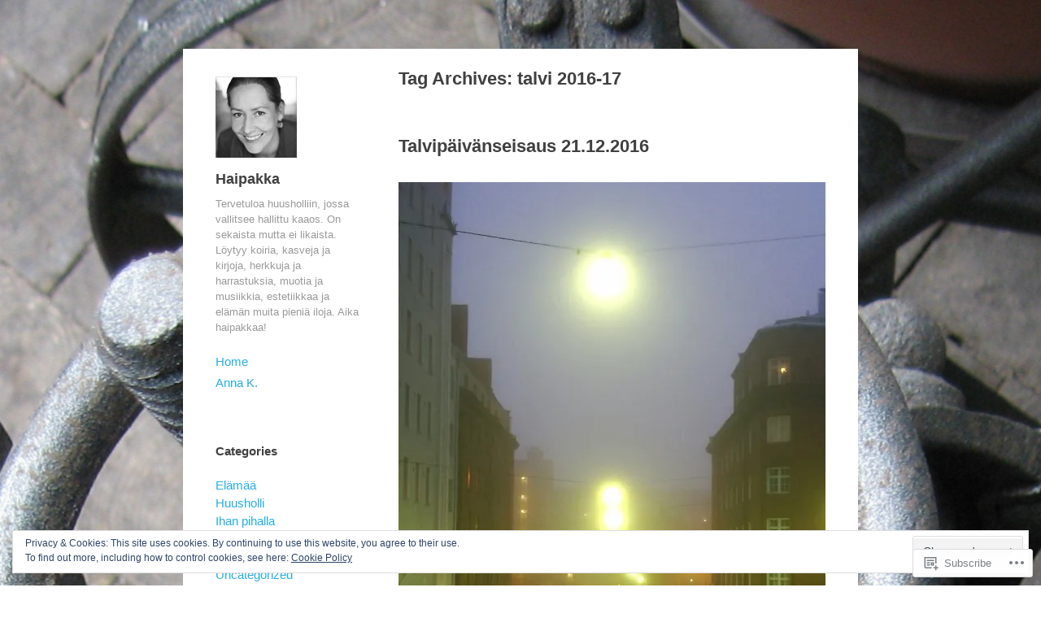

--- FILE ---
content_type: text/html; charset=UTF-8
request_url: https://haipakka.com/tag/talvi-2016-17/
body_size: 25240
content:
<!DOCTYPE html>
<html lang="en">
<head>
<meta charset="UTF-8" />
<meta name="viewport" content="width=device-width" />
<title>talvi 2016-17 &#8211; Haipakka</title>
<link rel="profile" href="http://gmpg.org/xfn/11" />
<link rel="pingback" href="https://haipakka.com/xmlrpc.php" />
<!--[if lt IE 9]>
<script src="https://s0.wp.com/wp-content/themes/pub/publish/js/html5.js?m=1353010401i" type="text/javascript"></script>
<![endif]-->

<meta name='robots' content='max-image-preview:large' />

<!-- Async WordPress.com Remote Login -->
<script id="wpcom_remote_login_js">
var wpcom_remote_login_extra_auth = '';
function wpcom_remote_login_remove_dom_node_id( element_id ) {
	var dom_node = document.getElementById( element_id );
	if ( dom_node ) { dom_node.parentNode.removeChild( dom_node ); }
}
function wpcom_remote_login_remove_dom_node_classes( class_name ) {
	var dom_nodes = document.querySelectorAll( '.' + class_name );
	for ( var i = 0; i < dom_nodes.length; i++ ) {
		dom_nodes[ i ].parentNode.removeChild( dom_nodes[ i ] );
	}
}
function wpcom_remote_login_final_cleanup() {
	wpcom_remote_login_remove_dom_node_classes( "wpcom_remote_login_msg" );
	wpcom_remote_login_remove_dom_node_id( "wpcom_remote_login_key" );
	wpcom_remote_login_remove_dom_node_id( "wpcom_remote_login_validate" );
	wpcom_remote_login_remove_dom_node_id( "wpcom_remote_login_js" );
	wpcom_remote_login_remove_dom_node_id( "wpcom_request_access_iframe" );
	wpcom_remote_login_remove_dom_node_id( "wpcom_request_access_styles" );
}

// Watch for messages back from the remote login
window.addEventListener( "message", function( e ) {
	if ( e.origin === "https://r-login.wordpress.com" ) {
		var data = {};
		try {
			data = JSON.parse( e.data );
		} catch( e ) {
			wpcom_remote_login_final_cleanup();
			return;
		}

		if ( data.msg === 'LOGIN' ) {
			// Clean up the login check iframe
			wpcom_remote_login_remove_dom_node_id( "wpcom_remote_login_key" );

			var id_regex = new RegExp( /^[0-9]+$/ );
			var token_regex = new RegExp( /^.*|.*|.*$/ );
			if (
				token_regex.test( data.token )
				&& id_regex.test( data.wpcomid )
			) {
				// We have everything we need to ask for a login
				var script = document.createElement( "script" );
				script.setAttribute( "id", "wpcom_remote_login_validate" );
				script.src = '/remote-login.php?wpcom_remote_login=validate'
					+ '&wpcomid=' + data.wpcomid
					+ '&token=' + encodeURIComponent( data.token )
					+ '&host=' + window.location.protocol
					+ '//' + window.location.hostname
					+ '&postid=3779'
					+ '&is_singular=';
				document.body.appendChild( script );
			}

			return;
		}

		// Safari ITP, not logged in, so redirect
		if ( data.msg === 'LOGIN-REDIRECT' ) {
			window.location = 'https://wordpress.com/log-in?redirect_to=' + window.location.href;
			return;
		}

		// Safari ITP, storage access failed, remove the request
		if ( data.msg === 'LOGIN-REMOVE' ) {
			var css_zap = 'html { -webkit-transition: margin-top 1s; transition: margin-top 1s; } /* 9001 */ html { margin-top: 0 !important; } * html body { margin-top: 0 !important; } @media screen and ( max-width: 782px ) { html { margin-top: 0 !important; } * html body { margin-top: 0 !important; } }';
			var style_zap = document.createElement( 'style' );
			style_zap.type = 'text/css';
			style_zap.appendChild( document.createTextNode( css_zap ) );
			document.body.appendChild( style_zap );

			var e = document.getElementById( 'wpcom_request_access_iframe' );
			e.parentNode.removeChild( e );

			document.cookie = 'wordpress_com_login_access=denied; path=/; max-age=31536000';

			return;
		}

		// Safari ITP
		if ( data.msg === 'REQUEST_ACCESS' ) {
			console.log( 'request access: safari' );

			// Check ITP iframe enable/disable knob
			if ( wpcom_remote_login_extra_auth !== 'safari_itp_iframe' ) {
				return;
			}

			// If we are in a "private window" there is no ITP.
			var private_window = false;
			try {
				var opendb = window.openDatabase( null, null, null, null );
			} catch( e ) {
				private_window = true;
			}

			if ( private_window ) {
				console.log( 'private window' );
				return;
			}

			var iframe = document.createElement( 'iframe' );
			iframe.id = 'wpcom_request_access_iframe';
			iframe.setAttribute( 'scrolling', 'no' );
			iframe.setAttribute( 'sandbox', 'allow-storage-access-by-user-activation allow-scripts allow-same-origin allow-top-navigation-by-user-activation' );
			iframe.src = 'https://r-login.wordpress.com/remote-login.php?wpcom_remote_login=request_access&origin=' + encodeURIComponent( data.origin ) + '&wpcomid=' + encodeURIComponent( data.wpcomid );

			var css = 'html { -webkit-transition: margin-top 1s; transition: margin-top 1s; } /* 9001 */ html { margin-top: 46px !important; } * html body { margin-top: 46px !important; } @media screen and ( max-width: 660px ) { html { margin-top: 71px !important; } * html body { margin-top: 71px !important; } #wpcom_request_access_iframe { display: block; height: 71px !important; } } #wpcom_request_access_iframe { border: 0px; height: 46px; position: fixed; top: 0; left: 0; width: 100%; min-width: 100%; z-index: 99999; background: #23282d; } ';

			var style = document.createElement( 'style' );
			style.type = 'text/css';
			style.id = 'wpcom_request_access_styles';
			style.appendChild( document.createTextNode( css ) );
			document.body.appendChild( style );

			document.body.appendChild( iframe );
		}

		if ( data.msg === 'DONE' ) {
			wpcom_remote_login_final_cleanup();
		}
	}
}, false );

// Inject the remote login iframe after the page has had a chance to load
// more critical resources
window.addEventListener( "DOMContentLoaded", function( e ) {
	var iframe = document.createElement( "iframe" );
	iframe.style.display = "none";
	iframe.setAttribute( "scrolling", "no" );
	iframe.setAttribute( "id", "wpcom_remote_login_key" );
	iframe.src = "https://r-login.wordpress.com/remote-login.php"
		+ "?wpcom_remote_login=key"
		+ "&origin=aHR0cHM6Ly9oYWlwYWtrYS5jb20%3D"
		+ "&wpcomid=62699306"
		+ "&time=" + Math.floor( Date.now() / 1000 );
	document.body.appendChild( iframe );
}, false );
</script>
<link rel='dns-prefetch' href='//s0.wp.com' />
<link rel="alternate" type="application/rss+xml" title="Haipakka &raquo; Feed" href="https://haipakka.com/feed/" />
<link rel="alternate" type="application/rss+xml" title="Haipakka &raquo; Comments Feed" href="https://haipakka.com/comments/feed/" />
<link rel="alternate" type="application/rss+xml" title="Haipakka &raquo; talvi 2016-17 Tag Feed" href="https://haipakka.com/tag/talvi-2016-17/feed/" />
	<script type="text/javascript">
		/* <![CDATA[ */
		function addLoadEvent(func) {
			var oldonload = window.onload;
			if (typeof window.onload != 'function') {
				window.onload = func;
			} else {
				window.onload = function () {
					oldonload();
					func();
				}
			}
		}
		/* ]]> */
	</script>
	<link crossorigin='anonymous' rel='stylesheet' id='all-css-0-1' href='/_static/??/wp-content/mu-plugins/widgets/eu-cookie-law/templates/style.css,/wp-content/mu-plugins/likes/jetpack-likes.css?m=1743883414j&cssminify=yes' type='text/css' media='all' />
<style id='wp-emoji-styles-inline-css'>

	img.wp-smiley, img.emoji {
		display: inline !important;
		border: none !important;
		box-shadow: none !important;
		height: 1em !important;
		width: 1em !important;
		margin: 0 0.07em !important;
		vertical-align: -0.1em !important;
		background: none !important;
		padding: 0 !important;
	}
/*# sourceURL=wp-emoji-styles-inline-css */
</style>
<link crossorigin='anonymous' rel='stylesheet' id='all-css-2-1' href='/wp-content/plugins/gutenberg-core/v22.2.0/build/styles/block-library/style.css?m=1764855221i&cssminify=yes' type='text/css' media='all' />
<style id='wp-block-library-inline-css'>
.has-text-align-justify {
	text-align:justify;
}
.has-text-align-justify{text-align:justify;}

/*# sourceURL=wp-block-library-inline-css */
</style><style id='global-styles-inline-css'>
:root{--wp--preset--aspect-ratio--square: 1;--wp--preset--aspect-ratio--4-3: 4/3;--wp--preset--aspect-ratio--3-4: 3/4;--wp--preset--aspect-ratio--3-2: 3/2;--wp--preset--aspect-ratio--2-3: 2/3;--wp--preset--aspect-ratio--16-9: 16/9;--wp--preset--aspect-ratio--9-16: 9/16;--wp--preset--color--black: #000000;--wp--preset--color--cyan-bluish-gray: #abb8c3;--wp--preset--color--white: #ffffff;--wp--preset--color--pale-pink: #f78da7;--wp--preset--color--vivid-red: #cf2e2e;--wp--preset--color--luminous-vivid-orange: #ff6900;--wp--preset--color--luminous-vivid-amber: #fcb900;--wp--preset--color--light-green-cyan: #7bdcb5;--wp--preset--color--vivid-green-cyan: #00d084;--wp--preset--color--pale-cyan-blue: #8ed1fc;--wp--preset--color--vivid-cyan-blue: #0693e3;--wp--preset--color--vivid-purple: #9b51e0;--wp--preset--gradient--vivid-cyan-blue-to-vivid-purple: linear-gradient(135deg,rgb(6,147,227) 0%,rgb(155,81,224) 100%);--wp--preset--gradient--light-green-cyan-to-vivid-green-cyan: linear-gradient(135deg,rgb(122,220,180) 0%,rgb(0,208,130) 100%);--wp--preset--gradient--luminous-vivid-amber-to-luminous-vivid-orange: linear-gradient(135deg,rgb(252,185,0) 0%,rgb(255,105,0) 100%);--wp--preset--gradient--luminous-vivid-orange-to-vivid-red: linear-gradient(135deg,rgb(255,105,0) 0%,rgb(207,46,46) 100%);--wp--preset--gradient--very-light-gray-to-cyan-bluish-gray: linear-gradient(135deg,rgb(238,238,238) 0%,rgb(169,184,195) 100%);--wp--preset--gradient--cool-to-warm-spectrum: linear-gradient(135deg,rgb(74,234,220) 0%,rgb(151,120,209) 20%,rgb(207,42,186) 40%,rgb(238,44,130) 60%,rgb(251,105,98) 80%,rgb(254,248,76) 100%);--wp--preset--gradient--blush-light-purple: linear-gradient(135deg,rgb(255,206,236) 0%,rgb(152,150,240) 100%);--wp--preset--gradient--blush-bordeaux: linear-gradient(135deg,rgb(254,205,165) 0%,rgb(254,45,45) 50%,rgb(107,0,62) 100%);--wp--preset--gradient--luminous-dusk: linear-gradient(135deg,rgb(255,203,112) 0%,rgb(199,81,192) 50%,rgb(65,88,208) 100%);--wp--preset--gradient--pale-ocean: linear-gradient(135deg,rgb(255,245,203) 0%,rgb(182,227,212) 50%,rgb(51,167,181) 100%);--wp--preset--gradient--electric-grass: linear-gradient(135deg,rgb(202,248,128) 0%,rgb(113,206,126) 100%);--wp--preset--gradient--midnight: linear-gradient(135deg,rgb(2,3,129) 0%,rgb(40,116,252) 100%);--wp--preset--font-size--small: 13px;--wp--preset--font-size--medium: 20px;--wp--preset--font-size--large: 36px;--wp--preset--font-size--x-large: 42px;--wp--preset--font-family--albert-sans: 'Albert Sans', sans-serif;--wp--preset--font-family--alegreya: Alegreya, serif;--wp--preset--font-family--arvo: Arvo, serif;--wp--preset--font-family--bodoni-moda: 'Bodoni Moda', serif;--wp--preset--font-family--bricolage-grotesque: 'Bricolage Grotesque', sans-serif;--wp--preset--font-family--cabin: Cabin, sans-serif;--wp--preset--font-family--chivo: Chivo, sans-serif;--wp--preset--font-family--commissioner: Commissioner, sans-serif;--wp--preset--font-family--cormorant: Cormorant, serif;--wp--preset--font-family--courier-prime: 'Courier Prime', monospace;--wp--preset--font-family--crimson-pro: 'Crimson Pro', serif;--wp--preset--font-family--dm-mono: 'DM Mono', monospace;--wp--preset--font-family--dm-sans: 'DM Sans', sans-serif;--wp--preset--font-family--dm-serif-display: 'DM Serif Display', serif;--wp--preset--font-family--domine: Domine, serif;--wp--preset--font-family--eb-garamond: 'EB Garamond', serif;--wp--preset--font-family--epilogue: Epilogue, sans-serif;--wp--preset--font-family--fahkwang: Fahkwang, sans-serif;--wp--preset--font-family--figtree: Figtree, sans-serif;--wp--preset--font-family--fira-sans: 'Fira Sans', sans-serif;--wp--preset--font-family--fjalla-one: 'Fjalla One', sans-serif;--wp--preset--font-family--fraunces: Fraunces, serif;--wp--preset--font-family--gabarito: Gabarito, system-ui;--wp--preset--font-family--ibm-plex-mono: 'IBM Plex Mono', monospace;--wp--preset--font-family--ibm-plex-sans: 'IBM Plex Sans', sans-serif;--wp--preset--font-family--ibarra-real-nova: 'Ibarra Real Nova', serif;--wp--preset--font-family--instrument-serif: 'Instrument Serif', serif;--wp--preset--font-family--inter: Inter, sans-serif;--wp--preset--font-family--josefin-sans: 'Josefin Sans', sans-serif;--wp--preset--font-family--jost: Jost, sans-serif;--wp--preset--font-family--libre-baskerville: 'Libre Baskerville', serif;--wp--preset--font-family--libre-franklin: 'Libre Franklin', sans-serif;--wp--preset--font-family--literata: Literata, serif;--wp--preset--font-family--lora: Lora, serif;--wp--preset--font-family--merriweather: Merriweather, serif;--wp--preset--font-family--montserrat: Montserrat, sans-serif;--wp--preset--font-family--newsreader: Newsreader, serif;--wp--preset--font-family--noto-sans-mono: 'Noto Sans Mono', sans-serif;--wp--preset--font-family--nunito: Nunito, sans-serif;--wp--preset--font-family--open-sans: 'Open Sans', sans-serif;--wp--preset--font-family--overpass: Overpass, sans-serif;--wp--preset--font-family--pt-serif: 'PT Serif', serif;--wp--preset--font-family--petrona: Petrona, serif;--wp--preset--font-family--piazzolla: Piazzolla, serif;--wp--preset--font-family--playfair-display: 'Playfair Display', serif;--wp--preset--font-family--plus-jakarta-sans: 'Plus Jakarta Sans', sans-serif;--wp--preset--font-family--poppins: Poppins, sans-serif;--wp--preset--font-family--raleway: Raleway, sans-serif;--wp--preset--font-family--roboto: Roboto, sans-serif;--wp--preset--font-family--roboto-slab: 'Roboto Slab', serif;--wp--preset--font-family--rubik: Rubik, sans-serif;--wp--preset--font-family--rufina: Rufina, serif;--wp--preset--font-family--sora: Sora, sans-serif;--wp--preset--font-family--source-sans-3: 'Source Sans 3', sans-serif;--wp--preset--font-family--source-serif-4: 'Source Serif 4', serif;--wp--preset--font-family--space-mono: 'Space Mono', monospace;--wp--preset--font-family--syne: Syne, sans-serif;--wp--preset--font-family--texturina: Texturina, serif;--wp--preset--font-family--urbanist: Urbanist, sans-serif;--wp--preset--font-family--work-sans: 'Work Sans', sans-serif;--wp--preset--spacing--20: 0.44rem;--wp--preset--spacing--30: 0.67rem;--wp--preset--spacing--40: 1rem;--wp--preset--spacing--50: 1.5rem;--wp--preset--spacing--60: 2.25rem;--wp--preset--spacing--70: 3.38rem;--wp--preset--spacing--80: 5.06rem;--wp--preset--shadow--natural: 6px 6px 9px rgba(0, 0, 0, 0.2);--wp--preset--shadow--deep: 12px 12px 50px rgba(0, 0, 0, 0.4);--wp--preset--shadow--sharp: 6px 6px 0px rgba(0, 0, 0, 0.2);--wp--preset--shadow--outlined: 6px 6px 0px -3px rgb(255, 255, 255), 6px 6px rgb(0, 0, 0);--wp--preset--shadow--crisp: 6px 6px 0px rgb(0, 0, 0);}:where(.is-layout-flex){gap: 0.5em;}:where(.is-layout-grid){gap: 0.5em;}body .is-layout-flex{display: flex;}.is-layout-flex{flex-wrap: wrap;align-items: center;}.is-layout-flex > :is(*, div){margin: 0;}body .is-layout-grid{display: grid;}.is-layout-grid > :is(*, div){margin: 0;}:where(.wp-block-columns.is-layout-flex){gap: 2em;}:where(.wp-block-columns.is-layout-grid){gap: 2em;}:where(.wp-block-post-template.is-layout-flex){gap: 1.25em;}:where(.wp-block-post-template.is-layout-grid){gap: 1.25em;}.has-black-color{color: var(--wp--preset--color--black) !important;}.has-cyan-bluish-gray-color{color: var(--wp--preset--color--cyan-bluish-gray) !important;}.has-white-color{color: var(--wp--preset--color--white) !important;}.has-pale-pink-color{color: var(--wp--preset--color--pale-pink) !important;}.has-vivid-red-color{color: var(--wp--preset--color--vivid-red) !important;}.has-luminous-vivid-orange-color{color: var(--wp--preset--color--luminous-vivid-orange) !important;}.has-luminous-vivid-amber-color{color: var(--wp--preset--color--luminous-vivid-amber) !important;}.has-light-green-cyan-color{color: var(--wp--preset--color--light-green-cyan) !important;}.has-vivid-green-cyan-color{color: var(--wp--preset--color--vivid-green-cyan) !important;}.has-pale-cyan-blue-color{color: var(--wp--preset--color--pale-cyan-blue) !important;}.has-vivid-cyan-blue-color{color: var(--wp--preset--color--vivid-cyan-blue) !important;}.has-vivid-purple-color{color: var(--wp--preset--color--vivid-purple) !important;}.has-black-background-color{background-color: var(--wp--preset--color--black) !important;}.has-cyan-bluish-gray-background-color{background-color: var(--wp--preset--color--cyan-bluish-gray) !important;}.has-white-background-color{background-color: var(--wp--preset--color--white) !important;}.has-pale-pink-background-color{background-color: var(--wp--preset--color--pale-pink) !important;}.has-vivid-red-background-color{background-color: var(--wp--preset--color--vivid-red) !important;}.has-luminous-vivid-orange-background-color{background-color: var(--wp--preset--color--luminous-vivid-orange) !important;}.has-luminous-vivid-amber-background-color{background-color: var(--wp--preset--color--luminous-vivid-amber) !important;}.has-light-green-cyan-background-color{background-color: var(--wp--preset--color--light-green-cyan) !important;}.has-vivid-green-cyan-background-color{background-color: var(--wp--preset--color--vivid-green-cyan) !important;}.has-pale-cyan-blue-background-color{background-color: var(--wp--preset--color--pale-cyan-blue) !important;}.has-vivid-cyan-blue-background-color{background-color: var(--wp--preset--color--vivid-cyan-blue) !important;}.has-vivid-purple-background-color{background-color: var(--wp--preset--color--vivid-purple) !important;}.has-black-border-color{border-color: var(--wp--preset--color--black) !important;}.has-cyan-bluish-gray-border-color{border-color: var(--wp--preset--color--cyan-bluish-gray) !important;}.has-white-border-color{border-color: var(--wp--preset--color--white) !important;}.has-pale-pink-border-color{border-color: var(--wp--preset--color--pale-pink) !important;}.has-vivid-red-border-color{border-color: var(--wp--preset--color--vivid-red) !important;}.has-luminous-vivid-orange-border-color{border-color: var(--wp--preset--color--luminous-vivid-orange) !important;}.has-luminous-vivid-amber-border-color{border-color: var(--wp--preset--color--luminous-vivid-amber) !important;}.has-light-green-cyan-border-color{border-color: var(--wp--preset--color--light-green-cyan) !important;}.has-vivid-green-cyan-border-color{border-color: var(--wp--preset--color--vivid-green-cyan) !important;}.has-pale-cyan-blue-border-color{border-color: var(--wp--preset--color--pale-cyan-blue) !important;}.has-vivid-cyan-blue-border-color{border-color: var(--wp--preset--color--vivid-cyan-blue) !important;}.has-vivid-purple-border-color{border-color: var(--wp--preset--color--vivid-purple) !important;}.has-vivid-cyan-blue-to-vivid-purple-gradient-background{background: var(--wp--preset--gradient--vivid-cyan-blue-to-vivid-purple) !important;}.has-light-green-cyan-to-vivid-green-cyan-gradient-background{background: var(--wp--preset--gradient--light-green-cyan-to-vivid-green-cyan) !important;}.has-luminous-vivid-amber-to-luminous-vivid-orange-gradient-background{background: var(--wp--preset--gradient--luminous-vivid-amber-to-luminous-vivid-orange) !important;}.has-luminous-vivid-orange-to-vivid-red-gradient-background{background: var(--wp--preset--gradient--luminous-vivid-orange-to-vivid-red) !important;}.has-very-light-gray-to-cyan-bluish-gray-gradient-background{background: var(--wp--preset--gradient--very-light-gray-to-cyan-bluish-gray) !important;}.has-cool-to-warm-spectrum-gradient-background{background: var(--wp--preset--gradient--cool-to-warm-spectrum) !important;}.has-blush-light-purple-gradient-background{background: var(--wp--preset--gradient--blush-light-purple) !important;}.has-blush-bordeaux-gradient-background{background: var(--wp--preset--gradient--blush-bordeaux) !important;}.has-luminous-dusk-gradient-background{background: var(--wp--preset--gradient--luminous-dusk) !important;}.has-pale-ocean-gradient-background{background: var(--wp--preset--gradient--pale-ocean) !important;}.has-electric-grass-gradient-background{background: var(--wp--preset--gradient--electric-grass) !important;}.has-midnight-gradient-background{background: var(--wp--preset--gradient--midnight) !important;}.has-small-font-size{font-size: var(--wp--preset--font-size--small) !important;}.has-medium-font-size{font-size: var(--wp--preset--font-size--medium) !important;}.has-large-font-size{font-size: var(--wp--preset--font-size--large) !important;}.has-x-large-font-size{font-size: var(--wp--preset--font-size--x-large) !important;}.has-albert-sans-font-family{font-family: var(--wp--preset--font-family--albert-sans) !important;}.has-alegreya-font-family{font-family: var(--wp--preset--font-family--alegreya) !important;}.has-arvo-font-family{font-family: var(--wp--preset--font-family--arvo) !important;}.has-bodoni-moda-font-family{font-family: var(--wp--preset--font-family--bodoni-moda) !important;}.has-bricolage-grotesque-font-family{font-family: var(--wp--preset--font-family--bricolage-grotesque) !important;}.has-cabin-font-family{font-family: var(--wp--preset--font-family--cabin) !important;}.has-chivo-font-family{font-family: var(--wp--preset--font-family--chivo) !important;}.has-commissioner-font-family{font-family: var(--wp--preset--font-family--commissioner) !important;}.has-cormorant-font-family{font-family: var(--wp--preset--font-family--cormorant) !important;}.has-courier-prime-font-family{font-family: var(--wp--preset--font-family--courier-prime) !important;}.has-crimson-pro-font-family{font-family: var(--wp--preset--font-family--crimson-pro) !important;}.has-dm-mono-font-family{font-family: var(--wp--preset--font-family--dm-mono) !important;}.has-dm-sans-font-family{font-family: var(--wp--preset--font-family--dm-sans) !important;}.has-dm-serif-display-font-family{font-family: var(--wp--preset--font-family--dm-serif-display) !important;}.has-domine-font-family{font-family: var(--wp--preset--font-family--domine) !important;}.has-eb-garamond-font-family{font-family: var(--wp--preset--font-family--eb-garamond) !important;}.has-epilogue-font-family{font-family: var(--wp--preset--font-family--epilogue) !important;}.has-fahkwang-font-family{font-family: var(--wp--preset--font-family--fahkwang) !important;}.has-figtree-font-family{font-family: var(--wp--preset--font-family--figtree) !important;}.has-fira-sans-font-family{font-family: var(--wp--preset--font-family--fira-sans) !important;}.has-fjalla-one-font-family{font-family: var(--wp--preset--font-family--fjalla-one) !important;}.has-fraunces-font-family{font-family: var(--wp--preset--font-family--fraunces) !important;}.has-gabarito-font-family{font-family: var(--wp--preset--font-family--gabarito) !important;}.has-ibm-plex-mono-font-family{font-family: var(--wp--preset--font-family--ibm-plex-mono) !important;}.has-ibm-plex-sans-font-family{font-family: var(--wp--preset--font-family--ibm-plex-sans) !important;}.has-ibarra-real-nova-font-family{font-family: var(--wp--preset--font-family--ibarra-real-nova) !important;}.has-instrument-serif-font-family{font-family: var(--wp--preset--font-family--instrument-serif) !important;}.has-inter-font-family{font-family: var(--wp--preset--font-family--inter) !important;}.has-josefin-sans-font-family{font-family: var(--wp--preset--font-family--josefin-sans) !important;}.has-jost-font-family{font-family: var(--wp--preset--font-family--jost) !important;}.has-libre-baskerville-font-family{font-family: var(--wp--preset--font-family--libre-baskerville) !important;}.has-libre-franklin-font-family{font-family: var(--wp--preset--font-family--libre-franklin) !important;}.has-literata-font-family{font-family: var(--wp--preset--font-family--literata) !important;}.has-lora-font-family{font-family: var(--wp--preset--font-family--lora) !important;}.has-merriweather-font-family{font-family: var(--wp--preset--font-family--merriweather) !important;}.has-montserrat-font-family{font-family: var(--wp--preset--font-family--montserrat) !important;}.has-newsreader-font-family{font-family: var(--wp--preset--font-family--newsreader) !important;}.has-noto-sans-mono-font-family{font-family: var(--wp--preset--font-family--noto-sans-mono) !important;}.has-nunito-font-family{font-family: var(--wp--preset--font-family--nunito) !important;}.has-open-sans-font-family{font-family: var(--wp--preset--font-family--open-sans) !important;}.has-overpass-font-family{font-family: var(--wp--preset--font-family--overpass) !important;}.has-pt-serif-font-family{font-family: var(--wp--preset--font-family--pt-serif) !important;}.has-petrona-font-family{font-family: var(--wp--preset--font-family--petrona) !important;}.has-piazzolla-font-family{font-family: var(--wp--preset--font-family--piazzolla) !important;}.has-playfair-display-font-family{font-family: var(--wp--preset--font-family--playfair-display) !important;}.has-plus-jakarta-sans-font-family{font-family: var(--wp--preset--font-family--plus-jakarta-sans) !important;}.has-poppins-font-family{font-family: var(--wp--preset--font-family--poppins) !important;}.has-raleway-font-family{font-family: var(--wp--preset--font-family--raleway) !important;}.has-roboto-font-family{font-family: var(--wp--preset--font-family--roboto) !important;}.has-roboto-slab-font-family{font-family: var(--wp--preset--font-family--roboto-slab) !important;}.has-rubik-font-family{font-family: var(--wp--preset--font-family--rubik) !important;}.has-rufina-font-family{font-family: var(--wp--preset--font-family--rufina) !important;}.has-sora-font-family{font-family: var(--wp--preset--font-family--sora) !important;}.has-source-sans-3-font-family{font-family: var(--wp--preset--font-family--source-sans-3) !important;}.has-source-serif-4-font-family{font-family: var(--wp--preset--font-family--source-serif-4) !important;}.has-space-mono-font-family{font-family: var(--wp--preset--font-family--space-mono) !important;}.has-syne-font-family{font-family: var(--wp--preset--font-family--syne) !important;}.has-texturina-font-family{font-family: var(--wp--preset--font-family--texturina) !important;}.has-urbanist-font-family{font-family: var(--wp--preset--font-family--urbanist) !important;}.has-work-sans-font-family{font-family: var(--wp--preset--font-family--work-sans) !important;}
/*# sourceURL=global-styles-inline-css */
</style>

<style id='classic-theme-styles-inline-css'>
/*! This file is auto-generated */
.wp-block-button__link{color:#fff;background-color:#32373c;border-radius:9999px;box-shadow:none;text-decoration:none;padding:calc(.667em + 2px) calc(1.333em + 2px);font-size:1.125em}.wp-block-file__button{background:#32373c;color:#fff;text-decoration:none}
/*# sourceURL=/wp-includes/css/classic-themes.min.css */
</style>
<link crossorigin='anonymous' rel='stylesheet' id='all-css-4-1' href='/_static/??-eJyFkNsOwjAIhl9I1swtOi+Mz7IDVrRdm8I8vL1Mo9OYzAsIkP/jZC4R2tAL9mKiGyz1bNrQuNCe2CyzvMpyYPLRISQ8Z6XpiOWtAJabw6xlXpiPRn6AqVdCrftYy6jw2FGNDr3K5rALdRZFcX7FIHidR6KOgaaJCZlBvafBgxx0Fv9wz7KJQzOaIz6Yv6ck1KOthvax1pTOQRYD6KtqodB/JbB3NaUR3fltvi7z1aYoiup4B48LlSM=&cssminify=yes' type='text/css' media='all' />
<style id='jetpack-global-styles-frontend-style-inline-css'>
:root { --font-headings: unset; --font-base: unset; --font-headings-default: -apple-system,BlinkMacSystemFont,"Segoe UI",Roboto,Oxygen-Sans,Ubuntu,Cantarell,"Helvetica Neue",sans-serif; --font-base-default: -apple-system,BlinkMacSystemFont,"Segoe UI",Roboto,Oxygen-Sans,Ubuntu,Cantarell,"Helvetica Neue",sans-serif;}
/*# sourceURL=jetpack-global-styles-frontend-style-inline-css */
</style>
<link crossorigin='anonymous' rel='stylesheet' id='all-css-6-1' href='/_static/??-eJyNjcEKwjAQRH/IuFRT6kX8FNkmS5K6yQY3Qfx7bfEiXrwM82B4A49qnJRGpUHupnIPqSgs1Cq624chi6zhO5OCRryTR++fW00l7J3qDv43XVNxoOISsmEJol/wY2uR8vs3WggsM/I6uOTzMI3Hw8lOg11eUT1JKA==&cssminify=yes' type='text/css' media='all' />
<script type="text/javascript" id="wpcom-actionbar-placeholder-js-extra">
/* <![CDATA[ */
var actionbardata = {"siteID":"62699306","postID":"0","siteURL":"https://haipakka.com","xhrURL":"https://haipakka.com/wp-admin/admin-ajax.php","nonce":"0b2adfe689","isLoggedIn":"","statusMessage":"","subsEmailDefault":"instantly","proxyScriptUrl":"https://s0.wp.com/wp-content/js/wpcom-proxy-request.js?m=1513050504i&amp;ver=20211021","i18n":{"followedText":"New posts from this site will now appear in your \u003Ca href=\"https://wordpress.com/reader\"\u003EReader\u003C/a\u003E","foldBar":"Collapse this bar","unfoldBar":"Expand this bar","shortLinkCopied":"Shortlink copied to clipboard."}};
//# sourceURL=wpcom-actionbar-placeholder-js-extra
/* ]]> */
</script>
<script type="text/javascript" id="jetpack-mu-wpcom-settings-js-before">
/* <![CDATA[ */
var JETPACK_MU_WPCOM_SETTINGS = {"assetsUrl":"https://s0.wp.com/wp-content/mu-plugins/jetpack-mu-wpcom-plugin/moon/jetpack_vendor/automattic/jetpack-mu-wpcom/src/build/"};
//# sourceURL=jetpack-mu-wpcom-settings-js-before
/* ]]> */
</script>
<script crossorigin='anonymous' type='text/javascript'  src='/_static/??-eJyFjcsOwiAQRX/I6dSa+lgYvwWBEAgMOAPW/n3bqIk7V2dxT87FqYDOVC1VDIIcKxTOr7kLssN186RjM1a2MTya5fmDLnn6K0HyjlW1v/L37R6zgxKb8yQ4ZTbKCOioRN4hnQo+hw1AmcCZwmvilq7709CPh/54voQFmNpFWg=='></script>
<script type="text/javascript" id="rlt-proxy-js-after">
/* <![CDATA[ */
	rltInitialize( {"token":null,"iframeOrigins":["https:\/\/widgets.wp.com"]} );
//# sourceURL=rlt-proxy-js-after
/* ]]> */
</script>
<link rel="EditURI" type="application/rsd+xml" title="RSD" href="https://haipakka.wordpress.com/xmlrpc.php?rsd" />
<meta name="generator" content="WordPress.com" />

<!-- Jetpack Open Graph Tags -->
<meta property="og:type" content="website" />
<meta property="og:title" content="talvi 2016-17 &#8211; Haipakka" />
<meta property="og:url" content="https://haipakka.com/tag/talvi-2016-17/" />
<meta property="og:site_name" content="Haipakka" />
<meta property="og:image" content="https://s0.wp.com/i/blank.jpg?m=1383295312i" />
<meta property="og:image:width" content="200" />
<meta property="og:image:height" content="200" />
<meta property="og:image:alt" content="" />
<meta property="og:locale" content="en_US" />

<!-- End Jetpack Open Graph Tags -->
<link rel="shortcut icon" type="image/x-icon" href="https://s0.wp.com/i/favicon.ico?m=1713425267i" sizes="16x16 24x24 32x32 48x48" />
<link rel="icon" type="image/x-icon" href="https://s0.wp.com/i/favicon.ico?m=1713425267i" sizes="16x16 24x24 32x32 48x48" />
<link rel="apple-touch-icon" href="https://s0.wp.com/i/webclip.png?m=1713868326i" />
<link rel='openid.server' href='https://haipakka.com/?openidserver=1' />
<link rel='openid.delegate' href='https://haipakka.com/' />
<link rel="search" type="application/opensearchdescription+xml" href="https://haipakka.com/osd.xml" title="Haipakka" />
<link rel="search" type="application/opensearchdescription+xml" href="https://s1.wp.com/opensearch.xml" title="WordPress.com" />
<meta name="theme-color" content="#ffffff" />
<meta name="description" content="Posts about talvi 2016-17 written by Anna" />
<style type="text/css" id="custom-background-css">
body.custom-background { background-color: #ffffff; background-image: url("https://haipakka.files.wordpress.com/2014/01/img_0110-e1423470366821.jpg"); background-position: center top; background-size: auto; background-repeat: no-repeat; background-attachment: fixed; }
</style>
			<script type="text/javascript">

			window.doNotSellCallback = function() {

				var linkElements = [
					'a[href="https://wordpress.com/?ref=footer_blog"]',
					'a[href="https://wordpress.com/?ref=footer_website"]',
					'a[href="https://wordpress.com/?ref=vertical_footer"]',
					'a[href^="https://wordpress.com/?ref=footer_segment_"]',
				].join(',');

				var dnsLink = document.createElement( 'a' );
				dnsLink.href = 'https://wordpress.com/advertising-program-optout/';
				dnsLink.classList.add( 'do-not-sell-link' );
				dnsLink.rel = 'nofollow';
				dnsLink.style.marginLeft = '0.5em';
				dnsLink.textContent = 'Do Not Sell or Share My Personal Information';

				var creditLinks = document.querySelectorAll( linkElements );

				if ( 0 === creditLinks.length ) {
					return false;
				}

				Array.prototype.forEach.call( creditLinks, function( el ) {
					el.insertAdjacentElement( 'afterend', dnsLink );
				});

				return true;
			};

		</script>
		<script type="text/javascript">
	window.google_analytics_uacct = "UA-52447-2";
</script>

<script type="text/javascript">
	var _gaq = _gaq || [];
	_gaq.push(['_setAccount', 'UA-52447-2']);
	_gaq.push(['_gat._anonymizeIp']);
	_gaq.push(['_setDomainName', 'none']);
	_gaq.push(['_setAllowLinker', true]);
	_gaq.push(['_initData']);
	_gaq.push(['_trackPageview']);

	(function() {
		var ga = document.createElement('script'); ga.type = 'text/javascript'; ga.async = true;
		ga.src = ('https:' == document.location.protocol ? 'https://ssl' : 'http://www') + '.google-analytics.com/ga.js';
		(document.getElementsByTagName('head')[0] || document.getElementsByTagName('body')[0]).appendChild(ga);
	})();
</script>
<link crossorigin='anonymous' rel='stylesheet' id='all-css-0-3' href='/_static/??-eJyNjMEKgzAQBX9Ifdha9CJ+StF1KdFkN7gJ+X0RbM89zjAMSqxJJbEkhFxHnz9ODBunONN+M4Kq4O2EsHil3WDFRT4aMqvw/yHomj0baD40G/tf9BXXcApj27+ej6Hr2247ASkBO20=&cssminify=yes' type='text/css' media='all' />
</head>

<body class="archive tag tag-talvi-2016-17 tag-552285011 custom-background wp-theme-pubpublish customizer-styles-applied jetpack-reblog-enabled">
<div id="page" class="hfeed site">
	<header id="masthead" class="site-header" role="banner">
					<a class="site-logo" href="https://haipakka.com/" title="Haipakka" rel="home">
				<img class="no-grav" src="https://haipakka.com/wp-content/uploads/2014/01/port.jpg" height="100" width="100" alt="Haipakka" />
			</a>
				<hgroup>
			<h1 class="site-title"><a href="https://haipakka.com/" title="Haipakka" rel="home">Haipakka</a></h1>
			<h2 class="site-description">Tervetuloa huusholliin, jossa vallitsee hallittu kaaos. On sekaista mutta ei likaista. Löytyy koiria, kasveja ja kirjoja, herkkuja ja harrastuksia, muotia ja musiikkia, estetiikkaa ja elämän muita pieniä iloja. Aika haipakkaa!</h2>
		</hgroup>

		<nav role="navigation" class="site-navigation main-navigation">
			<h1 class="assistive-text">Menu</h1>
			<div class="assistive-text skip-link"><a href="#content" title="Skip to content">Skip to content</a></div>

			<div class="menu"><ul>
<li ><a href="https://haipakka.com/">Home</a></li><li class="page_item page-item-1"><a href="https://haipakka.com/about/">Anna K.</a></li>
</ul></div>
		</nav><!-- .site-navigation .main-navigation -->

			</header><!-- #masthead .site-header -->

	<div id="main" class="site-main">

		<section id="primary" class="content-area">
			<div id="content" class="site-content" role="main">

			
				<header class="page-header">
					<h1 class="page-title">
						Tag Archives: <span>talvi 2016-17</span>					</h1>
									</header><!-- .page-header -->

								
					
<article id="post-3779" class="post-3779 post type-post status-publish format-standard hentry category-elamaa tag-talvi-2016-17 tag-talvipaivanseisaus">
	<header class="entry-header">
		<h1 class="entry-title"><a href="https://haipakka.com/2016/12/21/talvipaivanseisaus-21-12-2016/" rel="bookmark">Talvipäivänseisaus 21.12.2016</a></h1>
	</header><!-- .entry-header -->

		<div class="entry-content">
		<p><img data-attachment-id="3784" data-permalink="https://haipakka.com/2016/12/21/talvipaivanseisaus-21-12-2016/o2-2/#main" data-orig-file="https://haipakka.com/wp-content/uploads/2016/12/c3b62.jpg" data-orig-size="1428,1905" data-comments-opened="1" data-image-meta="{&quot;aperture&quot;:&quot;0&quot;,&quot;credit&quot;:&quot;&quot;,&quot;camera&quot;:&quot;&quot;,&quot;caption&quot;:&quot;&quot;,&quot;created_timestamp&quot;:&quot;0&quot;,&quot;copyright&quot;:&quot;&quot;,&quot;focal_length&quot;:&quot;0&quot;,&quot;iso&quot;:&quot;0&quot;,&quot;shutter_speed&quot;:&quot;0&quot;,&quot;title&quot;:&quot;&quot;,&quot;orientation&quot;:&quot;0&quot;}" data-image-title="o2" data-image-description="" data-image-caption="" data-medium-file="https://haipakka.com/wp-content/uploads/2016/12/c3b62.jpg?w=225" data-large-file="https://haipakka.com/wp-content/uploads/2016/12/c3b62.jpg?w=525" class="aligncenter size-full wp-image-3784" src="https://haipakka.com/wp-content/uploads/2016/12/c3b62.jpg?w=525&#038;h=700" alt="o2" width="525" height="700" srcset="https://haipakka.com/wp-content/uploads/2016/12/c3b62.jpg?w=525&amp;h=700 525w, https://haipakka.com/wp-content/uploads/2016/12/c3b62.jpg?w=1050&amp;h=1401 1050w, https://haipakka.com/wp-content/uploads/2016/12/c3b62.jpg?w=112&amp;h=150 112w, https://haipakka.com/wp-content/uploads/2016/12/c3b62.jpg?w=225&amp;h=300 225w, https://haipakka.com/wp-content/uploads/2016/12/c3b62.jpg?w=768&amp;h=1025 768w" sizes="(max-width: 525px) 100vw, 525px" /><img data-attachment-id="3782" data-permalink="https://haipakka.com/2016/12/21/talvipaivanseisaus-21-12-2016/o3-2/#main" data-orig-file="https://haipakka.com/wp-content/uploads/2016/12/c3b63.jpg" data-orig-size="1457,1905" data-comments-opened="1" data-image-meta="{&quot;aperture&quot;:&quot;0&quot;,&quot;credit&quot;:&quot;&quot;,&quot;camera&quot;:&quot;&quot;,&quot;caption&quot;:&quot;&quot;,&quot;created_timestamp&quot;:&quot;0&quot;,&quot;copyright&quot;:&quot;&quot;,&quot;focal_length&quot;:&quot;0&quot;,&quot;iso&quot;:&quot;0&quot;,&quot;shutter_speed&quot;:&quot;0&quot;,&quot;title&quot;:&quot;&quot;,&quot;orientation&quot;:&quot;0&quot;}" data-image-title="o3" data-image-description="" data-image-caption="" data-medium-file="https://haipakka.com/wp-content/uploads/2016/12/c3b63.jpg?w=229" data-large-file="https://haipakka.com/wp-content/uploads/2016/12/c3b63.jpg?w=525" class="aligncenter size-full wp-image-3782" src="https://haipakka.com/wp-content/uploads/2016/12/c3b63.jpg?w=525&#038;h=686" alt="o3" width="525" height="686" srcset="https://haipakka.com/wp-content/uploads/2016/12/c3b63.jpg?w=525&amp;h=686 525w, https://haipakka.com/wp-content/uploads/2016/12/c3b63.jpg?w=1050&amp;h=1373 1050w, https://haipakka.com/wp-content/uploads/2016/12/c3b63.jpg?w=115&amp;h=150 115w, https://haipakka.com/wp-content/uploads/2016/12/c3b63.jpg?w=229&amp;h=300 229w, https://haipakka.com/wp-content/uploads/2016/12/c3b63.jpg?w=768&amp;h=1004 768w, https://haipakka.com/wp-content/uploads/2016/12/c3b63.jpg?w=783&amp;h=1024 783w" sizes="(max-width: 525px) 100vw, 525px" />Talvipäivänseisaus, vintersolståndet<br />
Mikä ihana tekosyy kääntää ajatukset jo kevääseen!<br />
Huomenna päivänvaloa on jo muutama minuutti enemmän kuin tänään.<br />
Taas selvittiin kaikista pimeimmän yli.<img data-attachment-id="3783" data-permalink="https://haipakka.com/2016/12/21/talvipaivanseisaus-21-12-2016/o1-2/#main" data-orig-file="https://haipakka.com/wp-content/uploads/2016/12/c3b61.jpg" data-orig-size="1488,1984" data-comments-opened="1" data-image-meta="{&quot;aperture&quot;:&quot;0&quot;,&quot;credit&quot;:&quot;&quot;,&quot;camera&quot;:&quot;&quot;,&quot;caption&quot;:&quot;&quot;,&quot;created_timestamp&quot;:&quot;0&quot;,&quot;copyright&quot;:&quot;&quot;,&quot;focal_length&quot;:&quot;0&quot;,&quot;iso&quot;:&quot;0&quot;,&quot;shutter_speed&quot;:&quot;0&quot;,&quot;title&quot;:&quot;&quot;,&quot;orientation&quot;:&quot;0&quot;}" data-image-title="o1" data-image-description="" data-image-caption="" data-medium-file="https://haipakka.com/wp-content/uploads/2016/12/c3b61.jpg?w=225" data-large-file="https://haipakka.com/wp-content/uploads/2016/12/c3b61.jpg?w=525" class="aligncenter size-full wp-image-3783" src="https://haipakka.com/wp-content/uploads/2016/12/c3b61.jpg?w=525&#038;h=700" alt="o1" width="525" height="700" srcset="https://haipakka.com/wp-content/uploads/2016/12/c3b61.jpg?w=525&amp;h=700 525w, https://haipakka.com/wp-content/uploads/2016/12/c3b61.jpg?w=1050&amp;h=1400 1050w, https://haipakka.com/wp-content/uploads/2016/12/c3b61.jpg?w=113&amp;h=150 113w, https://haipakka.com/wp-content/uploads/2016/12/c3b61.jpg?w=225&amp;h=300 225w, https://haipakka.com/wp-content/uploads/2016/12/c3b61.jpg?w=768&amp;h=1024 768w" sizes="(max-width: 525px) 100vw, 525px" /> <img data-attachment-id="3785" data-permalink="https://haipakka.com/2016/12/21/talvipaivanseisaus-21-12-2016/o5/#main" data-orig-file="https://haipakka.com/wp-content/uploads/2016/12/c3b65.jpg" data-orig-size="1339,1777" data-comments-opened="1" data-image-meta="{&quot;aperture&quot;:&quot;0&quot;,&quot;credit&quot;:&quot;&quot;,&quot;camera&quot;:&quot;&quot;,&quot;caption&quot;:&quot;&quot;,&quot;created_timestamp&quot;:&quot;0&quot;,&quot;copyright&quot;:&quot;&quot;,&quot;focal_length&quot;:&quot;0&quot;,&quot;iso&quot;:&quot;0&quot;,&quot;shutter_speed&quot;:&quot;0&quot;,&quot;title&quot;:&quot;&quot;,&quot;orientation&quot;:&quot;0&quot;}" data-image-title="o5" data-image-description="" data-image-caption="" data-medium-file="https://haipakka.com/wp-content/uploads/2016/12/c3b65.jpg?w=226" data-large-file="https://haipakka.com/wp-content/uploads/2016/12/c3b65.jpg?w=525" loading="lazy" class="aligncenter size-full wp-image-3785" src="https://haipakka.com/wp-content/uploads/2016/12/c3b65.jpg?w=525&#038;h=697" alt="o5" width="525" height="697" srcset="https://haipakka.com/wp-content/uploads/2016/12/c3b65.jpg?w=525&amp;h=697 525w, https://haipakka.com/wp-content/uploads/2016/12/c3b65.jpg?w=1050&amp;h=1393 1050w, https://haipakka.com/wp-content/uploads/2016/12/c3b65.jpg?w=113&amp;h=150 113w, https://haipakka.com/wp-content/uploads/2016/12/c3b65.jpg?w=226&amp;h=300 226w, https://haipakka.com/wp-content/uploads/2016/12/c3b65.jpg?w=768&amp;h=1019 768w, https://haipakka.com/wp-content/uploads/2016/12/c3b65.jpg?w=772&amp;h=1024 772w" sizes="(max-width: 525px) 100vw, 525px" /></p>
<div id="jp-post-flair" class="sharedaddy sd-like-enabled sd-sharing-enabled"><div class="sharedaddy sd-sharing-enabled"><div class="robots-nocontent sd-block sd-social sd-social-icon sd-sharing"><h3 class="sd-title">Share this:</h3><div class="sd-content"><ul><li class="share-facebook"><a rel="nofollow noopener noreferrer"
				data-shared="sharing-facebook-3779"
				class="share-facebook sd-button share-icon no-text"
				href="https://haipakka.com/2016/12/21/talvipaivanseisaus-21-12-2016/?share=facebook"
				target="_blank"
				aria-labelledby="sharing-facebook-3779"
				>
				<span id="sharing-facebook-3779" hidden>Click to share on Facebook (Opens in new window)</span>
				<span>Facebook</span>
			</a></li><li class="share-email"><a rel="nofollow noopener noreferrer"
				data-shared="sharing-email-3779"
				class="share-email sd-button share-icon no-text"
				href="mailto:?subject=%5BShared%20Post%5D%20Talvip%C3%A4iv%C3%A4nseisaus%2021.12.2016&#038;body=https%3A%2F%2Fhaipakka.com%2F2016%2F12%2F21%2Ftalvipaivanseisaus-21-12-2016%2F&#038;share=email"
				target="_blank"
				aria-labelledby="sharing-email-3779"
				data-email-share-error-title="Do you have email set up?" data-email-share-error-text="If you&#039;re having problems sharing via email, you might not have email set up for your browser. You may need to create a new email yourself." data-email-share-nonce="26f4256800" data-email-share-track-url="https://haipakka.com/2016/12/21/talvipaivanseisaus-21-12-2016/?share=email">
				<span id="sharing-email-3779" hidden>Click to email a link to a friend (Opens in new window)</span>
				<span>Email</span>
			</a></li><li class="share-pinterest"><a rel="nofollow noopener noreferrer"
				data-shared="sharing-pinterest-3779"
				class="share-pinterest sd-button share-icon no-text"
				href="https://haipakka.com/2016/12/21/talvipaivanseisaus-21-12-2016/?share=pinterest"
				target="_blank"
				aria-labelledby="sharing-pinterest-3779"
				>
				<span id="sharing-pinterest-3779" hidden>Click to share on Pinterest (Opens in new window)</span>
				<span>Pinterest</span>
			</a></li><li class="share-twitter"><a rel="nofollow noopener noreferrer"
				data-shared="sharing-twitter-3779"
				class="share-twitter sd-button share-icon no-text"
				href="https://haipakka.com/2016/12/21/talvipaivanseisaus-21-12-2016/?share=twitter"
				target="_blank"
				aria-labelledby="sharing-twitter-3779"
				>
				<span id="sharing-twitter-3779" hidden>Click to share on X (Opens in new window)</span>
				<span>X</span>
			</a></li><li class="share-linkedin"><a rel="nofollow noopener noreferrer"
				data-shared="sharing-linkedin-3779"
				class="share-linkedin sd-button share-icon no-text"
				href="https://haipakka.com/2016/12/21/talvipaivanseisaus-21-12-2016/?share=linkedin"
				target="_blank"
				aria-labelledby="sharing-linkedin-3779"
				>
				<span id="sharing-linkedin-3779" hidden>Click to share on LinkedIn (Opens in new window)</span>
				<span>LinkedIn</span>
			</a></li><li class="share-end"></li></ul></div></div></div><div class='sharedaddy sd-block sd-like jetpack-likes-widget-wrapper jetpack-likes-widget-unloaded' id='like-post-wrapper-62699306-3779-6964d9ac8d7c9' data-src='//widgets.wp.com/likes/index.html?ver=20260112#blog_id=62699306&amp;post_id=3779&amp;origin=haipakka.wordpress.com&amp;obj_id=62699306-3779-6964d9ac8d7c9&amp;domain=haipakka.com' data-name='like-post-frame-62699306-3779-6964d9ac8d7c9' data-title='Like or Reblog'><div class='likes-widget-placeholder post-likes-widget-placeholder' style='height: 55px;'><span class='button'><span>Like</span></span> <span class='loading'>Loading...</span></div><span class='sd-text-color'></span><a class='sd-link-color'></a></div></div>			</div><!-- .entry-content -->
	
	<footer class="entry-meta">
					Posted on <a href="https://haipakka.com/2016/12/21/talvipaivanseisaus-21-12-2016/" title="9:44 am" rel="bookmark"><time class="entry-date" datetime="2016-12-21T09:44:38+02:00" pubdate>December 21, 2016</time></a><span class="byline"> by <span class="author vcard"><a class="url fn n" href="https://haipakka.com/author/jestasjestas/" title="View all posts by Anna" rel="author">Anna</a></span></span>.			<span class="cat-links">
				Posted in <a href="https://haipakka.com/category/elamaa/" rel="category tag">Elämää</a>			</span>
			
						<span class="sep"> | </span>
			<span class="tags-links">
				Tagged <a href="https://haipakka.com/tag/talvi-2016-17/" rel="tag">talvi 2016-17</a>, <a href="https://haipakka.com/tag/talvipaivanseisaus/" rel="tag">talvipäivänseisaus</a>			</span>
					
				<span class="sep"> | </span>
		<span class="comments-link"><a href="https://haipakka.com/2016/12/21/talvipaivanseisaus-21-12-2016/#respond">Leave a comment</a></span>
		
			</footer><!-- .entry-meta -->
</article><!-- #post-3779 -->

				
				
			
			</div><!-- #content .site-content -->
		</section><!-- #primary .content-area -->

		<div id="secondary" class="widget-area" role="complementary">
						<aside id="categories-2" class="widget widget_categories"><h1 class="widget-title">Categories</h1>
			<ul>
					<li class="cat-item cat-item-30187"><a href="https://haipakka.com/category/elamaa/">Elämää</a>
</li>
	<li class="cat-item cat-item-86260159"><a href="https://haipakka.com/category/huusholli/">Huusholli</a>
</li>
	<li class="cat-item cat-item-6492429"><a href="https://haipakka.com/category/ihan-pihalla/">Ihan pihalla</a>
</li>
	<li class="cat-item cat-item-208893574"><a href="https://haipakka.com/category/koiranpoika/">Koiranpoika</a>
</li>
	<li class="cat-item cat-item-46723754"><a href="https://haipakka.com/category/tyo-ja-huvi/">Työ ja huvi</a>
</li>
	<li class="cat-item cat-item-1"><a href="https://haipakka.com/category/uncategorized/">Uncategorized</a>
</li>
			</ul>

			</aside><aside id="text-4" class="widget widget_text">			<div class="textwidget"><a target="_blank" href="http://www.bloglovin.com/blogs/haipakka-13521855" class="bloglovin-widget" rel="noopener"><img alt="Haipakka" src="https://i0.wp.com/www.bloglovin.com/widget/bilder/en/widget.gif"></a></div>
		</aside><aside id="media_image-4" class="widget widget_media_image"><style>.widget.widget_media_image { overflow: hidden; }.widget.widget_media_image img { height: auto; max-width: 100%; }</style><a href="https://www.blogit.fi/haipakka/seuraa"><img class="image alignnone" src="https://www.blogit.fi/blogit-150x60.png" alt="" width="150" height="60" /></a></aside><aside id="search-2" class="widget widget_search">	<form method="get" id="searchform" action="https://haipakka.com/" role="search">
		<label for="s" class="assistive-text">Search</label>
		<input type="text" class="field" name="s" value="" id="s" placeholder="Search &hellip;" />
		<input type="submit" class="submit" name="submit" id="searchsubmit" value="Search" />
	</form>
</aside>
		<aside id="recent-posts-2" class="widget widget_recent_entries">
		<h1 class="widget-title">Recent Posts</h1>
		<ul>
											<li>
					<a href="https://haipakka.com/2017/12/28/kevatta-kohti/">Kevättä kohti!</a>
									</li>
											<li>
					<a href="https://haipakka.com/2017/11/17/black-friday-good-karma-friday/">Black Friday = Good Karma&nbsp;Friday</a>
									</li>
											<li>
					<a href="https://haipakka.com/2017/11/08/kylman-kesan-kuvia/">Kylmän kesän kuvia</a>
									</li>
											<li>
					<a href="https://haipakka.com/2017/10/13/erdem-x-hm-x-michal-pudelka-x-baz-luhrman/">Erdem X H&amp;M X Michal Pudelka X Baz&nbsp;Luhrmann</a>
									</li>
											<li>
					<a href="https://haipakka.com/2017/10/12/ping-ars-fennica-2017/">Ping Ars Fennica&nbsp;2017</a>
									</li>
					</ul>

		</aside><aside id="follow_button_widget-2" class="widget widget_follow_button_widget">
		<a class="wordpress-follow-button" href="https://haipakka.com" data-blog="62699306" data-lang="en" data-show-follower-count="true">Follow Haipakka on WordPress.com</a>
		<script type="text/javascript">(function(d){ window.wpcomPlatform = {"titles":{"timelines":"Embeddable Timelines","followButton":"Follow Button","wpEmbeds":"WordPress Embeds"}}; var f = d.getElementsByTagName('SCRIPT')[0], p = d.createElement('SCRIPT');p.type = 'text/javascript';p.async = true;p.src = '//widgets.wp.com/platform.js';f.parentNode.insertBefore(p,f);}(document));</script>

		</aside><aside id="archives-2" class="widget widget_archive"><h1 class="widget-title">Archives</h1>
			<ul>
					<li><a href='https://haipakka.com/2017/12/'>December 2017</a></li>
	<li><a href='https://haipakka.com/2017/11/'>November 2017</a></li>
	<li><a href='https://haipakka.com/2017/10/'>October 2017</a></li>
	<li><a href='https://haipakka.com/2017/09/'>September 2017</a></li>
	<li><a href='https://haipakka.com/2017/08/'>August 2017</a></li>
	<li><a href='https://haipakka.com/2017/06/'>June 2017</a></li>
	<li><a href='https://haipakka.com/2017/05/'>May 2017</a></li>
	<li><a href='https://haipakka.com/2017/04/'>April 2017</a></li>
	<li><a href='https://haipakka.com/2017/03/'>March 2017</a></li>
	<li><a href='https://haipakka.com/2017/02/'>February 2017</a></li>
	<li><a href='https://haipakka.com/2017/01/'>January 2017</a></li>
	<li><a href='https://haipakka.com/2016/12/'>December 2016</a></li>
	<li><a href='https://haipakka.com/2016/11/'>November 2016</a></li>
	<li><a href='https://haipakka.com/2016/10/'>October 2016</a></li>
	<li><a href='https://haipakka.com/2016/09/'>September 2016</a></li>
	<li><a href='https://haipakka.com/2016/08/'>August 2016</a></li>
	<li><a href='https://haipakka.com/2016/07/'>July 2016</a></li>
	<li><a href='https://haipakka.com/2016/06/'>June 2016</a></li>
	<li><a href='https://haipakka.com/2016/05/'>May 2016</a></li>
	<li><a href='https://haipakka.com/2016/04/'>April 2016</a></li>
	<li><a href='https://haipakka.com/2016/03/'>March 2016</a></li>
	<li><a href='https://haipakka.com/2016/02/'>February 2016</a></li>
	<li><a href='https://haipakka.com/2016/01/'>January 2016</a></li>
	<li><a href='https://haipakka.com/2015/12/'>December 2015</a></li>
	<li><a href='https://haipakka.com/2015/11/'>November 2015</a></li>
	<li><a href='https://haipakka.com/2015/10/'>October 2015</a></li>
	<li><a href='https://haipakka.com/2015/09/'>September 2015</a></li>
	<li><a href='https://haipakka.com/2015/08/'>August 2015</a></li>
	<li><a href='https://haipakka.com/2015/07/'>July 2015</a></li>
	<li><a href='https://haipakka.com/2015/06/'>June 2015</a></li>
	<li><a href='https://haipakka.com/2015/05/'>May 2015</a></li>
	<li><a href='https://haipakka.com/2015/04/'>April 2015</a></li>
	<li><a href='https://haipakka.com/2015/03/'>March 2015</a></li>
	<li><a href='https://haipakka.com/2015/02/'>February 2015</a></li>
	<li><a href='https://haipakka.com/2015/01/'>January 2015</a></li>
	<li><a href='https://haipakka.com/2014/12/'>December 2014</a></li>
	<li><a href='https://haipakka.com/2014/11/'>November 2014</a></li>
	<li><a href='https://haipakka.com/2014/10/'>October 2014</a></li>
	<li><a href='https://haipakka.com/2014/09/'>September 2014</a></li>
	<li><a href='https://haipakka.com/2014/08/'>August 2014</a></li>
	<li><a href='https://haipakka.com/2014/07/'>July 2014</a></li>
	<li><a href='https://haipakka.com/2014/06/'>June 2014</a></li>
	<li><a href='https://haipakka.com/2014/05/'>May 2014</a></li>
	<li><a href='https://haipakka.com/2014/04/'>April 2014</a></li>
	<li><a href='https://haipakka.com/2014/03/'>March 2014</a></li>
	<li><a href='https://haipakka.com/2014/02/'>February 2014</a></li>
	<li><a href='https://haipakka.com/2014/01/'>January 2014</a></li>
			</ul>

			</aside><aside id="wp_tag_cloud-2" class="widget wp_widget_tag_cloud"><h1 class="widget-title">Tags</h1><a href="https://haipakka.com/tag/asuna/" class="tag-cloud-link tag-link-2470757 tag-link-position-1" style="font-size: 10pt;" aria-label="ASuna (3 items)">ASuna</a>
<a href="https://haipakka.com/tag/atelje-finne/" class="tag-cloud-link tag-link-24668051 tag-link-position-2" style="font-size: 10pt;" aria-label="Atelje Finne (3 items)">Atelje Finne</a>
<a href="https://haipakka.com/tag/ateneum/" class="tag-cloud-link tag-link-2124184 tag-link-position-3" style="font-size: 10pt;" aria-label="Ateneum (3 items)">Ateneum</a>
<a href="https://haipakka.com/tag/aurinkolasit/" class="tag-cloud-link tag-link-7428689 tag-link-position-4" style="font-size: 11.666666666667pt;" aria-label="aurinkolasit (4 items)">aurinkolasit</a>
<a href="https://haipakka.com/tag/balmuir/" class="tag-cloud-link tag-link-66819859 tag-link-position-5" style="font-size: 11.666666666667pt;" aria-label="Balmuir (4 items)">Balmuir</a>
<a href="https://haipakka.com/tag/basilika/" class="tag-cloud-link tag-link-1143414 tag-link-position-6" style="font-size: 10pt;" aria-label="basilika (3 items)">basilika</a>
<a href="https://haipakka.com/tag/black-and-white-records/" class="tag-cloud-link tag-link-53977336 tag-link-position-7" style="font-size: 15.833333333333pt;" aria-label="Black and White records (8 items)">Black and White records</a>
<a href="https://haipakka.com/tag/black-and-white-records-helsinki/" class="tag-cloud-link tag-link-313300506 tag-link-position-8" style="font-size: 15pt;" aria-label="Black and White records Helsinki (7 items)">Black and White records Helsinki</a>
<a href="https://haipakka.com/tag/cillas/" class="tag-cloud-link tag-link-34932682 tag-link-position-9" style="font-size: 11.666666666667pt;" aria-label="Cilla&#039;s (4 items)">Cilla&#039;s</a>
<a href="https://haipakka.com/tag/cos/" class="tag-cloud-link tag-link-70858 tag-link-position-10" style="font-size: 10pt;" aria-label="cos (3 items)">cos</a>
<a href="https://haipakka.com/tag/cozy-publishing/" class="tag-cloud-link tag-link-234916106 tag-link-position-11" style="font-size: 14.166666666667pt;" aria-label="Cozy Publishing (6 items)">Cozy Publishing</a>
<a href="https://haipakka.com/tag/design/" class="tag-cloud-link tag-link-148 tag-link-position-12" style="font-size: 8pt;" aria-label="design (2 items)">design</a>
<a href="https://haipakka.com/tag/design-district-helsinki/" class="tag-cloud-link tag-link-46847883 tag-link-position-13" style="font-size: 11.666666666667pt;" aria-label="Design District Helsinki (4 items)">Design District Helsinki</a>
<a href="https://haipakka.com/tag/designmuseo/" class="tag-cloud-link tag-link-17821482 tag-link-position-14" style="font-size: 10pt;" aria-label="Designmuseo (3 items)">Designmuseo</a>
<a href="https://haipakka.com/tag/farfetch/" class="tag-cloud-link tag-link-12320970 tag-link-position-15" style="font-size: 10pt;" aria-label="Farfetch (3 items)">Farfetch</a>
<a href="https://haipakka.com/tag/finnish-design/" class="tag-cloud-link tag-link-1850530 tag-link-position-16" style="font-size: 14.166666666667pt;" aria-label="Finnish Design (6 items)">Finnish Design</a>
<a href="https://haipakka.com/tag/helle/" class="tag-cloud-link tag-link-439226 tag-link-position-17" style="font-size: 10pt;" aria-label="helle (3 items)">helle</a>
<a href="https://haipakka.com/tag/helsinki/" class="tag-cloud-link tag-link-88221 tag-link-position-18" style="font-size: 13pt;" aria-label="Helsinki (5 items)">Helsinki</a>
<a href="https://haipakka.com/tag/into/" class="tag-cloud-link tag-link-178138 tag-link-position-19" style="font-size: 21.333333333333pt;" aria-label="Into (18 items)">Into</a>
<a href="https://haipakka.com/tag/joulu/" class="tag-cloud-link tag-link-564261 tag-link-position-20" style="font-size: 10pt;" aria-label="Joulu (3 items)">Joulu</a>
<a href="https://haipakka.com/tag/kahvila-suvanto/" class="tag-cloud-link tag-link-405026218 tag-link-position-21" style="font-size: 10pt;" aria-label="Kahvila Suvanto (3 items)">Kahvila Suvanto</a>
<a href="https://haipakka.com/tag/karhunvatukka/" class="tag-cloud-link tag-link-61672791 tag-link-position-22" style="font-size: 10pt;" aria-label="karhunvatukka (3 items)">karhunvatukka</a>
<a href="https://haipakka.com/tag/kasvimaa/" class="tag-cloud-link tag-link-21095780 tag-link-position-23" style="font-size: 14.166666666667pt;" aria-label="kasvimaa (6 items)">kasvimaa</a>
<a href="https://haipakka.com/tag/kaupunkiviljely/" class="tag-cloud-link tag-link-17519242 tag-link-position-24" style="font-size: 10pt;" aria-label="kaupunkiviljely (3 items)">kaupunkiviljely</a>
<a href="https://haipakka.com/tag/keittiopuutarha/" class="tag-cloud-link tag-link-91291763 tag-link-position-25" style="font-size: 15pt;" aria-label="keittiöpuutarha (7 items)">keittiöpuutarha</a>
<a href="https://haipakka.com/tag/kesa/" class="tag-cloud-link tag-link-136584 tag-link-position-26" style="font-size: 16.666666666667pt;" aria-label="kesä (9 items)">kesä</a>
<a href="https://haipakka.com/tag/kevat/" class="tag-cloud-link tag-link-141304 tag-link-position-27" style="font-size: 16.666666666667pt;" aria-label="kevät (9 items)">kevät</a>
<a href="https://haipakka.com/tag/kevatkukat/" class="tag-cloud-link tag-link-18664882 tag-link-position-28" style="font-size: 10pt;" aria-label="kevätkukat (3 items)">kevätkukat</a>
<a href="https://haipakka.com/tag/kiasma/" class="tag-cloud-link tag-link-770333 tag-link-position-29" style="font-size: 11.666666666667pt;" aria-label="Kiasma (4 items)">Kiasma</a>
<a href="https://haipakka.com/tag/kim-simonsson/" class="tag-cloud-link tag-link-10337082 tag-link-position-30" style="font-size: 10pt;" aria-label="Kim Simonsson (3 items)">Kim Simonsson</a>
<a href="https://haipakka.com/tag/kirjallisuus/" class="tag-cloud-link tag-link-9928 tag-link-position-31" style="font-size: 10pt;" aria-label="kirjallisuus (3 items)">kirjallisuus</a>
<a href="https://haipakka.com/tag/koopenhamina/" class="tag-cloud-link tag-link-4025951 tag-link-position-32" style="font-size: 10pt;" aria-label="Kööpenhamina (3 items)">Kööpenhamina</a>
<a href="https://haipakka.com/tag/liike/" class="tag-cloud-link tag-link-205148 tag-link-position-33" style="font-size: 10pt;" aria-label="Liike (3 items)">Liike</a>
<a href="https://haipakka.com/tag/lokal/" class="tag-cloud-link tag-link-85929 tag-link-position-34" style="font-size: 11.666666666667pt;" aria-label="Lokal (4 items)">Lokal</a>
<a href="https://haipakka.com/tag/louis-vuitton/" class="tag-cloud-link tag-link-377633 tag-link-position-35" style="font-size: 10pt;" aria-label="Louis Vuitton (3 items)">Louis Vuitton</a>
<a href="https://haipakka.com/tag/luomu/" class="tag-cloud-link tag-link-495550 tag-link-position-36" style="font-size: 10pt;" aria-label="luomu (3 items)">luomu</a>
<a href="https://haipakka.com/tag/manhattan/" class="tag-cloud-link tag-link-72545 tag-link-position-37" style="font-size: 10pt;" aria-label="Manhattan (3 items)">Manhattan</a>
<a href="https://haipakka.com/tag/marimekko/" class="tag-cloud-link tag-link-2137273 tag-link-position-38" style="font-size: 16.666666666667pt;" aria-label="marimekko (9 items)">marimekko</a>
<a href="https://haipakka.com/tag/minttu/" class="tag-cloud-link tag-link-2005615 tag-link-position-39" style="font-size: 10pt;" aria-label="minttu (3 items)">minttu</a>
<a href="https://haipakka.com/tag/muoti/" class="tag-cloud-link tag-link-688946 tag-link-position-40" style="font-size: 18.5pt;" aria-label="muoti (12 items)">muoti</a>
<a href="https://haipakka.com/tag/musiikki/" class="tag-cloud-link tag-link-23418 tag-link-position-41" style="font-size: 10pt;" aria-label="musiikki (3 items)">musiikki</a>
<a href="https://haipakka.com/tag/neulominen/" class="tag-cloud-link tag-link-1083194 tag-link-position-42" style="font-size: 10pt;" aria-label="neulominen (3 items)">neulominen</a>
<a href="https://haipakka.com/tag/new-york/" class="tag-cloud-link tag-link-4614 tag-link-position-43" style="font-size: 14.166666666667pt;" aria-label="New York (6 items)">New York</a>
<a href="https://haipakka.com/tag/novita/" class="tag-cloud-link tag-link-7477 tag-link-position-44" style="font-size: 10pt;" aria-label="Novita (3 items)">Novita</a>
<a href="https://haipakka.com/tag/nykytaide/" class="tag-cloud-link tag-link-3953320 tag-link-position-45" style="font-size: 10pt;" aria-label="nykytaide (3 items)">nykytaide</a>
<a href="https://haipakka.com/tag/omenapuu/" class="tag-cloud-link tag-link-6143827 tag-link-position-46" style="font-size: 10pt;" aria-label="omenapuu (3 items)">omenapuu</a>
<a href="https://haipakka.com/tag/onda/" class="tag-cloud-link tag-link-206327 tag-link-position-47" style="font-size: 10pt;" aria-label="Onda (3 items)">Onda</a>
<a href="https://haipakka.com/tag/patti-smith/" class="tag-cloud-link tag-link-542076 tag-link-position-48" style="font-size: 11.666666666667pt;" aria-label="Patti Smith (4 items)">Patti Smith</a>
<a href="https://haipakka.com/tag/pensasmustikka/" class="tag-cloud-link tag-link-61674021 tag-link-position-49" style="font-size: 10pt;" aria-label="pensasmustikka (3 items)">pensasmustikka</a>
<a href="https://haipakka.com/tag/pilates/" class="tag-cloud-link tag-link-130161 tag-link-position-50" style="font-size: 10pt;" aria-label="Pilates (3 items)">Pilates</a>
<a href="https://haipakka.com/tag/purl-soho/" class="tag-cloud-link tag-link-2242197 tag-link-position-51" style="font-size: 10pt;" aria-label="Purl soho (3 items)">Purl soho</a>
<a href="https://haipakka.com/tag/puutarha/" class="tag-cloud-link tag-link-224848 tag-link-position-52" style="font-size: 15.833333333333pt;" aria-label="puutarha (8 items)">puutarha</a>
<a href="https://haipakka.com/tag/sadonkorjuu/" class="tag-cloud-link tag-link-18520169 tag-link-position-53" style="font-size: 11.666666666667pt;" aria-label="sadonkorjuu (4 items)">sadonkorjuu</a>
<a href="https://haipakka.com/tag/samuji/" class="tag-cloud-link tag-link-42202735 tag-link-position-54" style="font-size: 11.666666666667pt;" aria-label="Samuji (4 items)">Samuji</a>
<a href="https://haipakka.com/tag/satokausi/" class="tag-cloud-link tag-link-62283692 tag-link-position-55" style="font-size: 10pt;" aria-label="satokausi (3 items)">satokausi</a>
<a href="https://haipakka.com/tag/siirtolapuutarha/" class="tag-cloud-link tag-link-11097746 tag-link-position-56" style="font-size: 11.666666666667pt;" aria-label="siirtolapuutarha (4 items)">siirtolapuutarha</a>
<a href="https://haipakka.com/tag/stella-mccartney/" class="tag-cloud-link tag-link-275083 tag-link-position-57" style="font-size: 11.666666666667pt;" aria-label="Stella McCartney (4 items)">Stella McCartney</a>
<a href="https://haipakka.com/tag/stockmann/" class="tag-cloud-link tag-link-1971198 tag-link-position-58" style="font-size: 10pt;" aria-label="Stockmann (3 items)">Stockmann</a>
<a href="https://haipakka.com/tag/suomalainen-muoti/" class="tag-cloud-link tag-link-75621148 tag-link-position-59" style="font-size: 10pt;" aria-label="suomalainen muoti (3 items)">suomalainen muoti</a>
<a href="https://haipakka.com/tag/syksy/" class="tag-cloud-link tag-link-711614 tag-link-position-60" style="font-size: 10pt;" aria-label="syksy (3 items)">syksy</a>
<a href="https://haipakka.com/tag/taide/" class="tag-cloud-link tag-link-72867 tag-link-position-61" style="font-size: 15pt;" aria-label="taide (7 items)">taide</a>
<a href="https://haipakka.com/tag/taidehalli/" class="tag-cloud-link tag-link-5513226 tag-link-position-62" style="font-size: 14.166666666667pt;" aria-label="Taidehalli (6 items)">Taidehalli</a>
<a href="https://haipakka.com/tag/taimikasvatus/" class="tag-cloud-link tag-link-54192713 tag-link-position-63" style="font-size: 13pt;" aria-label="taimikasvatus (5 items)">taimikasvatus</a>
<a href="https://haipakka.com/tag/tove-jansson/" class="tag-cloud-link tag-link-968928 tag-link-position-64" style="font-size: 10pt;" aria-label="Tove Jansson (3 items)">Tove Jansson</a>
<a href="https://haipakka.com/tag/tuomas-merikoski/" class="tag-cloud-link tag-link-397294197 tag-link-position-65" style="font-size: 10pt;" aria-label="Tuomas Merikoski (3 items)">Tuomas Merikoski</a>
<a href="https://haipakka.com/tag/unikko/" class="tag-cloud-link tag-link-6232972 tag-link-position-66" style="font-size: 10pt;" aria-label="unikko (3 items)">unikko</a>
<a href="https://haipakka.com/tag/valkoinen-paimenkoira/" class="tag-cloud-link tag-link-213368180 tag-link-position-67" style="font-size: 10pt;" aria-label="Valkoinen paimenkoira (3 items)">Valkoinen paimenkoira</a>
<a href="https://haipakka.com/tag/valkoinenpaimenkoira/" class="tag-cloud-link tag-link-22741414 tag-link-position-68" style="font-size: 10pt;" aria-label="valkoinenpaimenkoira (3 items)">valkoinenpaimenkoira</a>
<a href="https://haipakka.com/tag/vallilan-siirtolapuutarha/" class="tag-cloud-link tag-link-18810872 tag-link-position-69" style="font-size: 22pt;" aria-label="Vallilan siirtolapuutarha (20 items)">Vallilan siirtolapuutarha</a>
<a href="https://haipakka.com/tag/viherkasvit/" class="tag-cloud-link tag-link-6929547 tag-link-position-70" style="font-size: 15pt;" aria-label="viherkasvit (7 items)">viherkasvit</a>
<a href="https://haipakka.com/tag/vihrea/" class="tag-cloud-link tag-link-1923774 tag-link-position-71" style="font-size: 10pt;" aria-label="vihreä (3 items)">vihreä</a>
<a href="https://haipakka.com/tag/visit-helsinki/" class="tag-cloud-link tag-link-32961740 tag-link-position-72" style="font-size: 18pt;" aria-label="Visit Helsinki (11 items)">Visit Helsinki</a>
<a href="https://haipakka.com/tag/vogue/" class="tag-cloud-link tag-link-146332 tag-link-position-73" style="font-size: 14.166666666667pt;" aria-label="Vogue (6 items)">Vogue</a>
<a href="https://haipakka.com/tag/wwf/" class="tag-cloud-link tag-link-41183 tag-link-position-74" style="font-size: 10pt;" aria-label="WWF (3 items)">WWF</a>
<a href="https://haipakka.com/tag/yrtit/" class="tag-cloud-link tag-link-909700 tag-link-position-75" style="font-size: 10pt;" aria-label="yrtit (3 items)">yrtit</a></aside><aside id="text-2" class="widget widget_text">			<div class="textwidget"></div>
		</aside>		</div><!-- #secondary .widget-area -->

	</div><!-- #main .site-main -->

	<footer id="colophon" class="site-footer" role="contentinfo">
		<div class="site-info">
			<a href="https://wordpress.com/?ref=footer_blog" rel="nofollow">Blog at WordPress.com.</a> 		</div><!-- .site-info -->
	</footer><!-- #colophon .site-footer -->
</div><!-- #page .hfeed .site -->

<!--  -->
<script type="speculationrules">
{"prefetch":[{"source":"document","where":{"and":[{"href_matches":"/*"},{"not":{"href_matches":["/wp-*.php","/wp-admin/*","/files/*","/wp-content/*","/wp-content/plugins/*","/wp-content/themes/pub/publish/*","/*\\?(.+)"]}},{"not":{"selector_matches":"a[rel~=\"nofollow\"]"}},{"not":{"selector_matches":".no-prefetch, .no-prefetch a"}}]},"eagerness":"conservative"}]}
</script>
<script type="text/javascript" src="//0.gravatar.com/js/hovercards/hovercards.min.js?ver=202603924dcd77a86c6f1d3698ec27fc5da92b28585ddad3ee636c0397cf312193b2a1" id="grofiles-cards-js"></script>
<script type="text/javascript" id="wpgroho-js-extra">
/* <![CDATA[ */
var WPGroHo = {"my_hash":""};
//# sourceURL=wpgroho-js-extra
/* ]]> */
</script>
<script crossorigin='anonymous' type='text/javascript'  src='/wp-content/mu-plugins/gravatar-hovercards/wpgroho.js?m=1610363240i'></script>

	<script>
		// Initialize and attach hovercards to all gravatars
		( function() {
			function init() {
				if ( typeof Gravatar === 'undefined' ) {
					return;
				}

				if ( typeof Gravatar.init !== 'function' ) {
					return;
				}

				Gravatar.profile_cb = function ( hash, id ) {
					WPGroHo.syncProfileData( hash, id );
				};

				Gravatar.my_hash = WPGroHo.my_hash;
				Gravatar.init(
					'body',
					'#wp-admin-bar-my-account',
					{
						i18n: {
							'Edit your profile →': 'Edit your profile →',
							'View profile →': 'View profile →',
							'Contact': 'Contact',
							'Send money': 'Send money',
							'Sorry, we are unable to load this Gravatar profile.': 'Sorry, we are unable to load this Gravatar profile.',
							'Gravatar not found.': 'Gravatar not found.',
							'Too Many Requests.': 'Too Many Requests.',
							'Internal Server Error.': 'Internal Server Error.',
							'Is this you?': 'Is this you?',
							'Claim your free profile.': 'Claim your free profile.',
							'Email': 'Email',
							'Home Phone': 'Home Phone',
							'Work Phone': 'Work Phone',
							'Cell Phone': 'Cell Phone',
							'Contact Form': 'Contact Form',
							'Calendar': 'Calendar',
						},
					}
				);
			}

			if ( document.readyState !== 'loading' ) {
				init();
			} else {
				document.addEventListener( 'DOMContentLoaded', init );
			}
		} )();
	</script>

		<div style="display:none">
	</div>
		<!-- CCPA [start] -->
		<script type="text/javascript">
			( function () {

				var setupPrivacy = function() {

					// Minimal Mozilla Cookie library
					// https://developer.mozilla.org/en-US/docs/Web/API/Document/cookie/Simple_document.cookie_framework
					var cookieLib = window.cookieLib = {getItem:function(e){return e&&decodeURIComponent(document.cookie.replace(new RegExp("(?:(?:^|.*;)\\s*"+encodeURIComponent(e).replace(/[\-\.\+\*]/g,"\\$&")+"\\s*\\=\\s*([^;]*).*$)|^.*$"),"$1"))||null},setItem:function(e,o,n,t,r,i){if(!e||/^(?:expires|max\-age|path|domain|secure)$/i.test(e))return!1;var c="";if(n)switch(n.constructor){case Number:c=n===1/0?"; expires=Fri, 31 Dec 9999 23:59:59 GMT":"; max-age="+n;break;case String:c="; expires="+n;break;case Date:c="; expires="+n.toUTCString()}return"rootDomain"!==r&&".rootDomain"!==r||(r=(".rootDomain"===r?".":"")+document.location.hostname.split(".").slice(-2).join(".")),document.cookie=encodeURIComponent(e)+"="+encodeURIComponent(o)+c+(r?"; domain="+r:"")+(t?"; path="+t:"")+(i?"; secure":""),!0}};

					// Implement IAB USP API.
					window.__uspapi = function( command, version, callback ) {

						// Validate callback.
						if ( typeof callback !== 'function' ) {
							return;
						}

						// Validate the given command.
						if ( command !== 'getUSPData' || version !== 1 ) {
							callback( null, false );
							return;
						}

						// Check for GPC. If set, override any stored cookie.
						if ( navigator.globalPrivacyControl ) {
							callback( { version: 1, uspString: '1YYN' }, true );
							return;
						}

						// Check for cookie.
						var consent = cookieLib.getItem( 'usprivacy' );

						// Invalid cookie.
						if ( null === consent ) {
							callback( null, false );
							return;
						}

						// Everything checks out. Fire the provided callback with the consent data.
						callback( { version: 1, uspString: consent }, true );
					};

					// Initialization.
					document.addEventListener( 'DOMContentLoaded', function() {

						// Internal functions.
						var setDefaultOptInCookie = function() {
							var value = '1YNN';
							var domain = '.wordpress.com' === location.hostname.slice( -14 ) ? '.rootDomain' : location.hostname;
							cookieLib.setItem( 'usprivacy', value, 365 * 24 * 60 * 60, '/', domain );
						};

						var setDefaultOptOutCookie = function() {
							var value = '1YYN';
							var domain = '.wordpress.com' === location.hostname.slice( -14 ) ? '.rootDomain' : location.hostname;
							cookieLib.setItem( 'usprivacy', value, 24 * 60 * 60, '/', domain );
						};

						var setDefaultNotApplicableCookie = function() {
							var value = '1---';
							var domain = '.wordpress.com' === location.hostname.slice( -14 ) ? '.rootDomain' : location.hostname;
							cookieLib.setItem( 'usprivacy', value, 24 * 60 * 60, '/', domain );
						};

						var setCcpaAppliesCookie = function( applies ) {
							var domain = '.wordpress.com' === location.hostname.slice( -14 ) ? '.rootDomain' : location.hostname;
							cookieLib.setItem( 'ccpa_applies', applies, 24 * 60 * 60, '/', domain );
						}

						var maybeCallDoNotSellCallback = function() {
							if ( 'function' === typeof window.doNotSellCallback ) {
								return window.doNotSellCallback();
							}

							return false;
						}

						// Look for usprivacy cookie first.
						var usprivacyCookie = cookieLib.getItem( 'usprivacy' );

						// Found a usprivacy cookie.
						if ( null !== usprivacyCookie ) {

							// If the cookie indicates that CCPA does not apply, then bail.
							if ( '1---' === usprivacyCookie ) {
								return;
							}

							// CCPA applies, so call our callback to add Do Not Sell link to the page.
							maybeCallDoNotSellCallback();

							// We're all done, no more processing needed.
							return;
						}

						// We don't have a usprivacy cookie, so check to see if we have a CCPA applies cookie.
						var ccpaCookie = cookieLib.getItem( 'ccpa_applies' );

						// No CCPA applies cookie found, so we'll need to geolocate if this visitor is from California.
						// This needs to happen client side because we do not have region geo data in our $SERVER headers,
						// only country data -- therefore we can't vary cache on the region.
						if ( null === ccpaCookie ) {

							var request = new XMLHttpRequest();
							request.open( 'GET', 'https://public-api.wordpress.com/geo/', true );

							request.onreadystatechange = function () {
								if ( 4 === this.readyState ) {
									if ( 200 === this.status ) {

										// Got a geo response. Parse out the region data.
										var data = JSON.parse( this.response );
										var region      = data.region ? data.region.toLowerCase() : '';
										var ccpa_applies = ['california', 'colorado', 'connecticut', 'delaware', 'indiana', 'iowa', 'montana', 'new jersey', 'oregon', 'tennessee', 'texas', 'utah', 'virginia'].indexOf( region ) > -1;
										// Set CCPA applies cookie. This keeps us from having to make a geo request too frequently.
										setCcpaAppliesCookie( ccpa_applies );

										// Check if CCPA applies to set the proper usprivacy cookie.
										if ( ccpa_applies ) {
											if ( maybeCallDoNotSellCallback() ) {
												// Do Not Sell link added, so set default opt-in.
												setDefaultOptInCookie();
											} else {
												// Failed showing Do Not Sell link as required, so default to opt-OUT just to be safe.
												setDefaultOptOutCookie();
											}
										} else {
											// CCPA does not apply.
											setDefaultNotApplicableCookie();
										}
									} else {
										// Could not geo, so let's assume for now that CCPA applies to be safe.
										setCcpaAppliesCookie( true );
										if ( maybeCallDoNotSellCallback() ) {
											// Do Not Sell link added, so set default opt-in.
											setDefaultOptInCookie();
										} else {
											// Failed showing Do Not Sell link as required, so default to opt-OUT just to be safe.
											setDefaultOptOutCookie();
										}
									}
								}
							};

							// Send the geo request.
							request.send();
						} else {
							// We found a CCPA applies cookie.
							if ( ccpaCookie === 'true' ) {
								if ( maybeCallDoNotSellCallback() ) {
									// Do Not Sell link added, so set default opt-in.
									setDefaultOptInCookie();
								} else {
									// Failed showing Do Not Sell link as required, so default to opt-OUT just to be safe.
									setDefaultOptOutCookie();
								}
							} else {
								// CCPA does not apply.
								setDefaultNotApplicableCookie();
							}
						}
					} );
				};

				// Kickoff initialization.
				if ( window.defQueue && defQueue.isLOHP && defQueue.isLOHP === 2020 ) {
					defQueue.items.push( setupPrivacy );
				} else {
					setupPrivacy();
				}

			} )();
		</script>

		<!-- CCPA [end] -->
		<div class="widget widget_eu_cookie_law_widget">
<div
	class="hide-on-button ads-active"
	data-hide-timeout="30"
	data-consent-expiration="180"
	id="eu-cookie-law"
	style="display: none"
>
	<form method="post">
		<input type="submit" value="Close and accept" class="accept" />

		Privacy &amp; Cookies: This site uses cookies. By continuing to use this website, you agree to their use. <br />
To find out more, including how to control cookies, see here:
				<a href="https://automattic.com/cookies/" rel="nofollow">
			Cookie Policy		</a>
 </form>
</div>
</div>		<div id="actionbar" dir="ltr" style="display: none;"
			class="actnbr-pub-publish actnbr-has-follow actnbr-has-actions">
		<ul>
								<li class="actnbr-btn actnbr-hidden">
								<a class="actnbr-action actnbr-actn-follow " href="">
			<svg class="gridicon" height="20" width="20" xmlns="http://www.w3.org/2000/svg" viewBox="0 0 20 20"><path clip-rule="evenodd" d="m4 4.5h12v6.5h1.5v-6.5-1.5h-1.5-12-1.5v1.5 10.5c0 1.1046.89543 2 2 2h7v-1.5h-7c-.27614 0-.5-.2239-.5-.5zm10.5 2h-9v1.5h9zm-5 3h-4v1.5h4zm3.5 1.5h-1v1h1zm-1-1.5h-1.5v1.5 1 1.5h1.5 1 1.5v-1.5-1-1.5h-1.5zm-2.5 2.5h-4v1.5h4zm6.5 1.25h1.5v2.25h2.25v1.5h-2.25v2.25h-1.5v-2.25h-2.25v-1.5h2.25z"  fill-rule="evenodd"></path></svg>
			<span>Subscribe</span>
		</a>
		<a class="actnbr-action actnbr-actn-following  no-display" href="">
			<svg class="gridicon" height="20" width="20" xmlns="http://www.w3.org/2000/svg" viewBox="0 0 20 20"><path fill-rule="evenodd" clip-rule="evenodd" d="M16 4.5H4V15C4 15.2761 4.22386 15.5 4.5 15.5H11.5V17H4.5C3.39543 17 2.5 16.1046 2.5 15V4.5V3H4H16H17.5V4.5V12.5H16V4.5ZM5.5 6.5H14.5V8H5.5V6.5ZM5.5 9.5H9.5V11H5.5V9.5ZM12 11H13V12H12V11ZM10.5 9.5H12H13H14.5V11V12V13.5H13H12H10.5V12V11V9.5ZM5.5 12H9.5V13.5H5.5V12Z" fill="#008A20"></path><path class="following-icon-tick" d="M13.5 16L15.5 18L19 14.5" stroke="#008A20" stroke-width="1.5"></path></svg>
			<span>Subscribed</span>
		</a>
							<div class="actnbr-popover tip tip-top-left actnbr-notice" id="follow-bubble">
							<div class="tip-arrow"></div>
							<div class="tip-inner actnbr-follow-bubble">
															<ul>
											<li class="actnbr-sitename">
			<a href="https://haipakka.com">
				<img loading='lazy' alt='' src='https://s0.wp.com/i/logo/wpcom-gray-white.png?m=1479929237i' srcset='https://s0.wp.com/i/logo/wpcom-gray-white.png 1x' class='avatar avatar-50' height='50' width='50' />				Haipakka			</a>
		</li>
										<div class="actnbr-message no-display"></div>
									<form method="post" action="https://subscribe.wordpress.com" accept-charset="utf-8" style="display: none;">
																						<div class="actnbr-follow-count">Join 26 other subscribers</div>
																					<div>
										<input type="email" name="email" placeholder="Enter your email address" class="actnbr-email-field" aria-label="Enter your email address" />
										</div>
										<input type="hidden" name="action" value="subscribe" />
										<input type="hidden" name="blog_id" value="62699306" />
										<input type="hidden" name="source" value="https://haipakka.com/tag/talvi-2016-17/" />
										<input type="hidden" name="sub-type" value="actionbar-follow" />
										<input type="hidden" id="_wpnonce" name="_wpnonce" value="fe7dbfef32" />										<div class="actnbr-button-wrap">
											<button type="submit" value="Sign me up">
												Sign me up											</button>
										</div>
									</form>
									<li class="actnbr-login-nudge">
										<div>
											Already have a WordPress.com account? <a href="https://wordpress.com/log-in?redirect_to=https%3A%2F%2Fr-login.wordpress.com%2Fremote-login.php%3Faction%3Dlink%26back%3Dhttps%253A%252F%252Fhaipakka.com%252F2016%252F12%252F21%252Ftalvipaivanseisaus-21-12-2016%252F">Log in now.</a>										</div>
									</li>
								</ul>
															</div>
						</div>
					</li>
							<li class="actnbr-ellipsis actnbr-hidden">
				<svg class="gridicon gridicons-ellipsis" height="24" width="24" xmlns="http://www.w3.org/2000/svg" viewBox="0 0 24 24"><g><path d="M7 12c0 1.104-.896 2-2 2s-2-.896-2-2 .896-2 2-2 2 .896 2 2zm12-2c-1.104 0-2 .896-2 2s.896 2 2 2 2-.896 2-2-.896-2-2-2zm-7 0c-1.104 0-2 .896-2 2s.896 2 2 2 2-.896 2-2-.896-2-2-2z"/></g></svg>				<div class="actnbr-popover tip tip-top-left actnbr-more">
					<div class="tip-arrow"></div>
					<div class="tip-inner">
						<ul>
								<li class="actnbr-sitename">
			<a href="https://haipakka.com">
				<img loading='lazy' alt='' src='https://s0.wp.com/i/logo/wpcom-gray-white.png?m=1479929237i' srcset='https://s0.wp.com/i/logo/wpcom-gray-white.png 1x' class='avatar avatar-50' height='50' width='50' />				Haipakka			</a>
		</li>
								<li class="actnbr-folded-follow">
										<a class="actnbr-action actnbr-actn-follow " href="">
			<svg class="gridicon" height="20" width="20" xmlns="http://www.w3.org/2000/svg" viewBox="0 0 20 20"><path clip-rule="evenodd" d="m4 4.5h12v6.5h1.5v-6.5-1.5h-1.5-12-1.5v1.5 10.5c0 1.1046.89543 2 2 2h7v-1.5h-7c-.27614 0-.5-.2239-.5-.5zm10.5 2h-9v1.5h9zm-5 3h-4v1.5h4zm3.5 1.5h-1v1h1zm-1-1.5h-1.5v1.5 1 1.5h1.5 1 1.5v-1.5-1-1.5h-1.5zm-2.5 2.5h-4v1.5h4zm6.5 1.25h1.5v2.25h2.25v1.5h-2.25v2.25h-1.5v-2.25h-2.25v-1.5h2.25z"  fill-rule="evenodd"></path></svg>
			<span>Subscribe</span>
		</a>
		<a class="actnbr-action actnbr-actn-following  no-display" href="">
			<svg class="gridicon" height="20" width="20" xmlns="http://www.w3.org/2000/svg" viewBox="0 0 20 20"><path fill-rule="evenodd" clip-rule="evenodd" d="M16 4.5H4V15C4 15.2761 4.22386 15.5 4.5 15.5H11.5V17H4.5C3.39543 17 2.5 16.1046 2.5 15V4.5V3H4H16H17.5V4.5V12.5H16V4.5ZM5.5 6.5H14.5V8H5.5V6.5ZM5.5 9.5H9.5V11H5.5V9.5ZM12 11H13V12H12V11ZM10.5 9.5H12H13H14.5V11V12V13.5H13H12H10.5V12V11V9.5ZM5.5 12H9.5V13.5H5.5V12Z" fill="#008A20"></path><path class="following-icon-tick" d="M13.5 16L15.5 18L19 14.5" stroke="#008A20" stroke-width="1.5"></path></svg>
			<span>Subscribed</span>
		</a>
								</li>
														<li class="actnbr-signup"><a href="https://wordpress.com/start/">Sign up</a></li>
							<li class="actnbr-login"><a href="https://wordpress.com/log-in?redirect_to=https%3A%2F%2Fr-login.wordpress.com%2Fremote-login.php%3Faction%3Dlink%26back%3Dhttps%253A%252F%252Fhaipakka.com%252F2016%252F12%252F21%252Ftalvipaivanseisaus-21-12-2016%252F">Log in</a></li>
															<li class="flb-report">
									<a href="https://wordpress.com/abuse/?report_url=https://haipakka.com" target="_blank" rel="noopener noreferrer">
										Report this content									</a>
								</li>
															<li class="actnbr-reader">
									<a href="https://wordpress.com/reader/feeds/18288520">
										View site in Reader									</a>
								</li>
															<li class="actnbr-subs">
									<a href="https://subscribe.wordpress.com/">Manage subscriptions</a>
								</li>
																<li class="actnbr-fold"><a href="">Collapse this bar</a></li>
														</ul>
					</div>
				</div>
			</li>
		</ul>
	</div>
	
<script>
window.addEventListener( "DOMContentLoaded", function( event ) {
	var link = document.createElement( "link" );
	link.href = "/wp-content/mu-plugins/actionbar/actionbar.css?v=20250116";
	link.type = "text/css";
	link.rel = "stylesheet";
	document.head.appendChild( link );

	var script = document.createElement( "script" );
	script.src = "/wp-content/mu-plugins/actionbar/actionbar.js?v=20250204";
	document.body.appendChild( script );
} );
</script>

			<div id="jp-carousel-loading-overlay">
			<div id="jp-carousel-loading-wrapper">
				<span id="jp-carousel-library-loading">&nbsp;</span>
			</div>
		</div>
		<div class="jp-carousel-overlay" style="display: none;">

		<div class="jp-carousel-container">
			<!-- The Carousel Swiper -->
			<div
				class="jp-carousel-wrap swiper jp-carousel-swiper-container jp-carousel-transitions"
				itemscope
				itemtype="https://schema.org/ImageGallery">
				<div class="jp-carousel swiper-wrapper"></div>
				<div class="jp-swiper-button-prev swiper-button-prev">
					<svg width="25" height="24" viewBox="0 0 25 24" fill="none" xmlns="http://www.w3.org/2000/svg">
						<mask id="maskPrev" mask-type="alpha" maskUnits="userSpaceOnUse" x="8" y="6" width="9" height="12">
							<path d="M16.2072 16.59L11.6496 12L16.2072 7.41L14.8041 6L8.8335 12L14.8041 18L16.2072 16.59Z" fill="white"/>
						</mask>
						<g mask="url(#maskPrev)">
							<rect x="0.579102" width="23.8823" height="24" fill="#FFFFFF"/>
						</g>
					</svg>
				</div>
				<div class="jp-swiper-button-next swiper-button-next">
					<svg width="25" height="24" viewBox="0 0 25 24" fill="none" xmlns="http://www.w3.org/2000/svg">
						<mask id="maskNext" mask-type="alpha" maskUnits="userSpaceOnUse" x="8" y="6" width="8" height="12">
							<path d="M8.59814 16.59L13.1557 12L8.59814 7.41L10.0012 6L15.9718 12L10.0012 18L8.59814 16.59Z" fill="white"/>
						</mask>
						<g mask="url(#maskNext)">
							<rect x="0.34375" width="23.8822" height="24" fill="#FFFFFF"/>
						</g>
					</svg>
				</div>
			</div>
			<!-- The main close buton -->
			<div class="jp-carousel-close-hint">
				<svg width="25" height="24" viewBox="0 0 25 24" fill="none" xmlns="http://www.w3.org/2000/svg">
					<mask id="maskClose" mask-type="alpha" maskUnits="userSpaceOnUse" x="5" y="5" width="15" height="14">
						<path d="M19.3166 6.41L17.9135 5L12.3509 10.59L6.78834 5L5.38525 6.41L10.9478 12L5.38525 17.59L6.78834 19L12.3509 13.41L17.9135 19L19.3166 17.59L13.754 12L19.3166 6.41Z" fill="white"/>
					</mask>
					<g mask="url(#maskClose)">
						<rect x="0.409668" width="23.8823" height="24" fill="#FFFFFF"/>
					</g>
				</svg>
			</div>
			<!-- Image info, comments and meta -->
			<div class="jp-carousel-info">
				<div class="jp-carousel-info-footer">
					<div class="jp-carousel-pagination-container">
						<div class="jp-swiper-pagination swiper-pagination"></div>
						<div class="jp-carousel-pagination"></div>
					</div>
					<div class="jp-carousel-photo-title-container">
						<h2 class="jp-carousel-photo-caption"></h2>
					</div>
					<div class="jp-carousel-photo-icons-container">
						<a href="#" class="jp-carousel-icon-btn jp-carousel-icon-info" aria-label="Toggle photo metadata visibility">
							<span class="jp-carousel-icon">
								<svg width="25" height="24" viewBox="0 0 25 24" fill="none" xmlns="http://www.w3.org/2000/svg">
									<mask id="maskInfo" mask-type="alpha" maskUnits="userSpaceOnUse" x="2" y="2" width="21" height="20">
										<path fill-rule="evenodd" clip-rule="evenodd" d="M12.7537 2C7.26076 2 2.80273 6.48 2.80273 12C2.80273 17.52 7.26076 22 12.7537 22C18.2466 22 22.7046 17.52 22.7046 12C22.7046 6.48 18.2466 2 12.7537 2ZM11.7586 7V9H13.7488V7H11.7586ZM11.7586 11V17H13.7488V11H11.7586ZM4.79292 12C4.79292 16.41 8.36531 20 12.7537 20C17.142 20 20.7144 16.41 20.7144 12C20.7144 7.59 17.142 4 12.7537 4C8.36531 4 4.79292 7.59 4.79292 12Z" fill="white"/>
									</mask>
									<g mask="url(#maskInfo)">
										<rect x="0.8125" width="23.8823" height="24" fill="#FFFFFF"/>
									</g>
								</svg>
							</span>
						</a>
												<a href="#" class="jp-carousel-icon-btn jp-carousel-icon-comments" aria-label="Toggle photo comments visibility">
							<span class="jp-carousel-icon">
								<svg width="25" height="24" viewBox="0 0 25 24" fill="none" xmlns="http://www.w3.org/2000/svg">
									<mask id="maskComments" mask-type="alpha" maskUnits="userSpaceOnUse" x="2" y="2" width="21" height="20">
										<path fill-rule="evenodd" clip-rule="evenodd" d="M4.3271 2H20.2486C21.3432 2 22.2388 2.9 22.2388 4V16C22.2388 17.1 21.3432 18 20.2486 18H6.31729L2.33691 22V4C2.33691 2.9 3.2325 2 4.3271 2ZM6.31729 16H20.2486V4H4.3271V18L6.31729 16Z" fill="white"/>
									</mask>
									<g mask="url(#maskComments)">
										<rect x="0.34668" width="23.8823" height="24" fill="#FFFFFF"/>
									</g>
								</svg>

								<span class="jp-carousel-has-comments-indicator" aria-label="This image has comments."></span>
							</span>
						</a>
											</div>
				</div>
				<div class="jp-carousel-info-extra">
					<div class="jp-carousel-info-content-wrapper">
						<div class="jp-carousel-photo-title-container">
							<h2 class="jp-carousel-photo-title"></h2>
						</div>
						<div class="jp-carousel-comments-wrapper">
															<div id="jp-carousel-comments-loading">
									<span>Loading Comments...</span>
								</div>
								<div class="jp-carousel-comments"></div>
								<div id="jp-carousel-comment-form-container">
									<span id="jp-carousel-comment-form-spinner">&nbsp;</span>
									<div id="jp-carousel-comment-post-results"></div>
																														<form id="jp-carousel-comment-form">
												<label for="jp-carousel-comment-form-comment-field" class="screen-reader-text">Write a Comment...</label>
												<textarea
													name="comment"
													class="jp-carousel-comment-form-field jp-carousel-comment-form-textarea"
													id="jp-carousel-comment-form-comment-field"
													placeholder="Write a Comment..."
												></textarea>
												<div id="jp-carousel-comment-form-submit-and-info-wrapper">
													<div id="jp-carousel-comment-form-commenting-as">
																													<fieldset>
																<label for="jp-carousel-comment-form-email-field">Email</label>
																<input type="text" name="email" class="jp-carousel-comment-form-field jp-carousel-comment-form-text-field" id="jp-carousel-comment-form-email-field" />
															</fieldset>
															<fieldset>
																<label for="jp-carousel-comment-form-author-field">Name</label>
																<input type="text" name="author" class="jp-carousel-comment-form-field jp-carousel-comment-form-text-field" id="jp-carousel-comment-form-author-field" />
															</fieldset>
															<fieldset>
																<label for="jp-carousel-comment-form-url-field">Website</label>
																<input type="text" name="url" class="jp-carousel-comment-form-field jp-carousel-comment-form-text-field" id="jp-carousel-comment-form-url-field" />
															</fieldset>
																											</div>
													<input
														type="submit"
														name="submit"
														class="jp-carousel-comment-form-button"
														id="jp-carousel-comment-form-button-submit"
														value="Post Comment" />
												</div>
											</form>
																											</div>
													</div>
						<div class="jp-carousel-image-meta">
							<div class="jp-carousel-title-and-caption">
								<div class="jp-carousel-photo-info">
									<h3 class="jp-carousel-caption" itemprop="caption description"></h3>
								</div>

								<div class="jp-carousel-photo-description"></div>
							</div>
							<ul class="jp-carousel-image-exif" style="display: none;"></ul>
							<a class="jp-carousel-image-download" href="#" target="_blank" style="display: none;">
								<svg width="25" height="24" viewBox="0 0 25 24" fill="none" xmlns="http://www.w3.org/2000/svg">
									<mask id="mask0" mask-type="alpha" maskUnits="userSpaceOnUse" x="3" y="3" width="19" height="18">
										<path fill-rule="evenodd" clip-rule="evenodd" d="M5.84615 5V19H19.7775V12H21.7677V19C21.7677 20.1 20.8721 21 19.7775 21H5.84615C4.74159 21 3.85596 20.1 3.85596 19V5C3.85596 3.9 4.74159 3 5.84615 3H12.8118V5H5.84615ZM14.802 5V3H21.7677V10H19.7775V6.41L9.99569 16.24L8.59261 14.83L18.3744 5H14.802Z" fill="white"/>
									</mask>
									<g mask="url(#mask0)">
										<rect x="0.870605" width="23.8823" height="24" fill="#FFFFFF"/>
									</g>
								</svg>
								<span class="jp-carousel-download-text"></span>
							</a>
							<div class="jp-carousel-image-map" style="display: none;"></div>
						</div>
					</div>
				</div>
			</div>
		</div>

		</div>
		
	<script type="text/javascript">
		window.WPCOM_sharing_counts = {"https://haipakka.com/2016/12/21/talvipaivanseisaus-21-12-2016/":3779};
	</script>
						
	<script type="text/javascript">
		(function () {
			var wpcom_reblog = {
				source: 'toolbar',

				toggle_reblog_box_flair: function (obj_id, post_id) {

					// Go to site selector. This will redirect to their blog if they only have one.
					const postEndpoint = `https://wordpress.com/post`;

					// Ideally we would use the permalink here, but fortunately this will be replaced with the 
					// post permalink in the editor.
					const originalURL = `${ document.location.href }?page_id=${ post_id }`; 
					
					const url =
						postEndpoint +
						'?url=' +
						encodeURIComponent( originalURL ) +
						'&is_post_share=true' +
						'&v=5';

					const redirect = function () {
						if (
							! window.open( url, '_blank' )
						) {
							location.href = url;
						}
					};

					if ( /Firefox/.test( navigator.userAgent ) ) {
						setTimeout( redirect, 0 );
					} else {
						redirect();
					}
				},
			};

			window.wpcom_reblog = wpcom_reblog;
		})();
	</script>
<script type="text/javascript" id="jetpack-carousel-js-extra">
/* <![CDATA[ */
var jetpackSwiperLibraryPath = {"url":"/wp-content/mu-plugins/jetpack-plugin/moon/_inc/blocks/swiper.js"};
var jetpackCarouselStrings = {"widths":[370,700,1000,1200,1400,2000],"is_logged_in":"","lang":"en","ajaxurl":"https://haipakka.com/wp-admin/admin-ajax.php","nonce":"08f5fa76d5","display_exif":"1","display_comments":"1","single_image_gallery":"1","single_image_gallery_media_file":"","background_color":"black","comment":"Comment","post_comment":"Post Comment","write_comment":"Write a Comment...","loading_comments":"Loading Comments...","image_label":"Open image in full-screen.","download_original":"View full size \u003Cspan class=\"photo-size\"\u003E{0}\u003Cspan class=\"photo-size-times\"\u003E\u00d7\u003C/span\u003E{1}\u003C/span\u003E","no_comment_text":"Please be sure to submit some text with your comment.","no_comment_email":"Please provide an email address to comment.","no_comment_author":"Please provide your name to comment.","comment_post_error":"Sorry, but there was an error posting your comment. Please try again later.","comment_approved":"Your comment was approved.","comment_unapproved":"Your comment is in moderation.","camera":"Camera","aperture":"Aperture","shutter_speed":"Shutter Speed","focal_length":"Focal Length","copyright":"Copyright","comment_registration":"0","require_name_email":"0","login_url":"https://haipakka.wordpress.com/wp-login.php?redirect_to=https%3A%2F%2Fhaipakka.com%2F2016%2F12%2F21%2Ftalvipaivanseisaus-21-12-2016%2F","blog_id":"62699306","meta_data":["camera","aperture","shutter_speed","focal_length","copyright"],"stats_query_args":"blog=62699306&v=wpcom&tz=2&user_id=0&arch_tag=talvi-2016-17&arch_results=1&subd=haipakka","is_public":"1"};
//# sourceURL=jetpack-carousel-js-extra
/* ]]> */
</script>
<script type="text/javascript" id="sharing-js-js-extra">
/* <![CDATA[ */
var sharing_js_options = {"lang":"en","counts":"1","is_stats_active":"1"};
//# sourceURL=sharing-js-js-extra
/* ]]> */
</script>
<script crossorigin='anonymous' type='text/javascript'  src='/_static/??-eJydjrEOwjAMRH+IYDFAYUB8CgqJ1bq1ndDEqvh7CgKGCjEwWPLdPZ0OpuxC0opaQcxltpa0wESxxVoAbU7TQOjYT1BRMvuKC3/dlxV872EaZvpqaNh5jYzjEq4dyoxkuzyOqXTQFyjimZ2g2o/yHmv2YXhpkJQUzqQBLkYcIfgxWUH+cG9jLaQ/at+Ym3JIspD/zymdHzH6GG/Pl7R97TjJcdPsNvvDodnu+jtAqZZP'></script>
<script type="text/javascript" id="sharing-js-js-after">
/* <![CDATA[ */
var windowOpen;
			( function () {
				function matches( el, sel ) {
					return !! (
						el.matches && el.matches( sel ) ||
						el.msMatchesSelector && el.msMatchesSelector( sel )
					);
				}

				document.body.addEventListener( 'click', function ( event ) {
					if ( ! event.target ) {
						return;
					}

					var el;
					if ( matches( event.target, 'a.share-facebook' ) ) {
						el = event.target;
					} else if ( event.target.parentNode && matches( event.target.parentNode, 'a.share-facebook' ) ) {
						el = event.target.parentNode;
					}

					if ( el ) {
						event.preventDefault();

						// If there's another sharing window open, close it.
						if ( typeof windowOpen !== 'undefined' ) {
							windowOpen.close();
						}
						windowOpen = window.open( el.getAttribute( 'href' ), 'wpcomfacebook', 'menubar=1,resizable=1,width=600,height=400' );
						return false;
					}
				} );
			} )();
var windowOpen;
			( function () {
				function matches( el, sel ) {
					return !! (
						el.matches && el.matches( sel ) ||
						el.msMatchesSelector && el.msMatchesSelector( sel )
					);
				}

				document.body.addEventListener( 'click', function ( event ) {
					if ( ! event.target ) {
						return;
					}

					var el;
					if ( matches( event.target, 'a.share-twitter' ) ) {
						el = event.target;
					} else if ( event.target.parentNode && matches( event.target.parentNode, 'a.share-twitter' ) ) {
						el = event.target.parentNode;
					}

					if ( el ) {
						event.preventDefault();

						// If there's another sharing window open, close it.
						if ( typeof windowOpen !== 'undefined' ) {
							windowOpen.close();
						}
						windowOpen = window.open( el.getAttribute( 'href' ), 'wpcomtwitter', 'menubar=1,resizable=1,width=600,height=350' );
						return false;
					}
				} );
			} )();
var windowOpen;
			( function () {
				function matches( el, sel ) {
					return !! (
						el.matches && el.matches( sel ) ||
						el.msMatchesSelector && el.msMatchesSelector( sel )
					);
				}

				document.body.addEventListener( 'click', function ( event ) {
					if ( ! event.target ) {
						return;
					}

					var el;
					if ( matches( event.target, 'a.share-linkedin' ) ) {
						el = event.target;
					} else if ( event.target.parentNode && matches( event.target.parentNode, 'a.share-linkedin' ) ) {
						el = event.target.parentNode;
					}

					if ( el ) {
						event.preventDefault();

						// If there's another sharing window open, close it.
						if ( typeof windowOpen !== 'undefined' ) {
							windowOpen.close();
						}
						windowOpen = window.open( el.getAttribute( 'href' ), 'wpcomlinkedin', 'menubar=1,resizable=1,width=580,height=450' );
						return false;
					}
				} );
			} )();
//# sourceURL=sharing-js-js-after
/* ]]> */
</script>
<script id="wp-emoji-settings" type="application/json">
{"baseUrl":"https://s0.wp.com/wp-content/mu-plugins/wpcom-smileys/twemoji/2/72x72/","ext":".png","svgUrl":"https://s0.wp.com/wp-content/mu-plugins/wpcom-smileys/twemoji/2/svg/","svgExt":".svg","source":{"concatemoji":"/wp-includes/js/wp-emoji-release.min.js?m=1764078722i&ver=6.9-RC2-61304"}}
</script>
<script type="module">
/* <![CDATA[ */
/*! This file is auto-generated */
const a=JSON.parse(document.getElementById("wp-emoji-settings").textContent),o=(window._wpemojiSettings=a,"wpEmojiSettingsSupports"),s=["flag","emoji"];function i(e){try{var t={supportTests:e,timestamp:(new Date).valueOf()};sessionStorage.setItem(o,JSON.stringify(t))}catch(e){}}function c(e,t,n){e.clearRect(0,0,e.canvas.width,e.canvas.height),e.fillText(t,0,0);t=new Uint32Array(e.getImageData(0,0,e.canvas.width,e.canvas.height).data);e.clearRect(0,0,e.canvas.width,e.canvas.height),e.fillText(n,0,0);const a=new Uint32Array(e.getImageData(0,0,e.canvas.width,e.canvas.height).data);return t.every((e,t)=>e===a[t])}function p(e,t){e.clearRect(0,0,e.canvas.width,e.canvas.height),e.fillText(t,0,0);var n=e.getImageData(16,16,1,1);for(let e=0;e<n.data.length;e++)if(0!==n.data[e])return!1;return!0}function u(e,t,n,a){switch(t){case"flag":return n(e,"\ud83c\udff3\ufe0f\u200d\u26a7\ufe0f","\ud83c\udff3\ufe0f\u200b\u26a7\ufe0f")?!1:!n(e,"\ud83c\udde8\ud83c\uddf6","\ud83c\udde8\u200b\ud83c\uddf6")&&!n(e,"\ud83c\udff4\udb40\udc67\udb40\udc62\udb40\udc65\udb40\udc6e\udb40\udc67\udb40\udc7f","\ud83c\udff4\u200b\udb40\udc67\u200b\udb40\udc62\u200b\udb40\udc65\u200b\udb40\udc6e\u200b\udb40\udc67\u200b\udb40\udc7f");case"emoji":return!a(e,"\ud83e\u1fac8")}return!1}function f(e,t,n,a){let r;const o=(r="undefined"!=typeof WorkerGlobalScope&&self instanceof WorkerGlobalScope?new OffscreenCanvas(300,150):document.createElement("canvas")).getContext("2d",{willReadFrequently:!0}),s=(o.textBaseline="top",o.font="600 32px Arial",{});return e.forEach(e=>{s[e]=t(o,e,n,a)}),s}function r(e){var t=document.createElement("script");t.src=e,t.defer=!0,document.head.appendChild(t)}a.supports={everything:!0,everythingExceptFlag:!0},new Promise(t=>{let n=function(){try{var e=JSON.parse(sessionStorage.getItem(o));if("object"==typeof e&&"number"==typeof e.timestamp&&(new Date).valueOf()<e.timestamp+604800&&"object"==typeof e.supportTests)return e.supportTests}catch(e){}return null}();if(!n){if("undefined"!=typeof Worker&&"undefined"!=typeof OffscreenCanvas&&"undefined"!=typeof URL&&URL.createObjectURL&&"undefined"!=typeof Blob)try{var e="postMessage("+f.toString()+"("+[JSON.stringify(s),u.toString(),c.toString(),p.toString()].join(",")+"));",a=new Blob([e],{type:"text/javascript"});const r=new Worker(URL.createObjectURL(a),{name:"wpTestEmojiSupports"});return void(r.onmessage=e=>{i(n=e.data),r.terminate(),t(n)})}catch(e){}i(n=f(s,u,c,p))}t(n)}).then(e=>{for(const n in e)a.supports[n]=e[n],a.supports.everything=a.supports.everything&&a.supports[n],"flag"!==n&&(a.supports.everythingExceptFlag=a.supports.everythingExceptFlag&&a.supports[n]);var t;a.supports.everythingExceptFlag=a.supports.everythingExceptFlag&&!a.supports.flag,a.supports.everything||((t=a.source||{}).concatemoji?r(t.concatemoji):t.wpemoji&&t.twemoji&&(r(t.twemoji),r(t.wpemoji)))});
//# sourceURL=/wp-includes/js/wp-emoji-loader.min.js
/* ]]> */
</script>
	<iframe src='https://widgets.wp.com/likes/master.html?ver=20260112#ver=20260112' scrolling='no' id='likes-master' name='likes-master' style='display:none;'></iframe>
	<div id='likes-other-gravatars' role="dialog" aria-hidden="true" tabindex="-1"><div class="likes-text"><span>%d</span></div><ul class="wpl-avatars sd-like-gravatars"></ul></div>
	<script src="//stats.wp.com/w.js?68" defer></script> <script type="text/javascript">
_tkq = window._tkq || [];
_stq = window._stq || [];
_tkq.push(['storeContext', {'blog_id':'62699306','blog_tz':'2','user_lang':'en','blog_lang':'en','user_id':'0'}]);
		// Prevent sending pageview tracking from WP-Admin pages.
		_stq.push(['view', {'blog':'62699306','v':'wpcom','tz':'2','user_id':'0','arch_tag':'talvi-2016-17','arch_results':'1','subd':'haipakka'}]);
		_stq.push(['extra', {'crypt':'UE5XaGUuOTlwaD85flAmcm1mcmZsaDhkV11YdWtpP0NsWnVkPS9sL0ViLndld3BuVT01Uj14Ti1yYTBnX3xuYUQ3NUsrN1dJRi56b1guZ3pbZl1hPy9UJk9ifDEzd1FoS19OK28maTNpMmc3RmNKVy0/bEZUbnE/XUElamtHUy9wRXpKTzh5SjhqbHx8fE9mdzNCa08rRnZ5dH4sdk1FaEs3LkNIdG14MEk/QXF6cjksemNJN0k3cHkrT2RHRU5pNl1wa2FHL0JzcEROcTFzd09FJndNVGZUeDBONHlWckQ3OUdKMmt0eUo9OXpOelVoRzhkVXo5amdzaG55WlZnbC1xdHp1NlBKSENIMHdWbGlDcldYST9XMVtvMCtzTDFnK2crZjQrRDhJb0hTSXB2aHBtWSZ+ciwsd0dVSlAx'}]);
_stq.push([ 'clickTrackerInit', '62699306', '0' ]);
</script>
<noscript><img src="https://pixel.wp.com/b.gif?v=noscript" style="height:1px;width:1px;overflow:hidden;position:absolute;bottom:1px;" alt="" /></noscript>
<meta id="bilmur" property="bilmur:data" content="" data-provider="wordpress.com" data-service="simple" data-site-tz="Etc/GMT-2" data-custom-props="{&quot;enq_jquery&quot;:&quot;1&quot;,&quot;logged_in&quot;:&quot;0&quot;,&quot;wptheme&quot;:&quot;pub\/publish&quot;,&quot;wptheme_is_block&quot;:&quot;0&quot;}"  >
		<script defer src="/wp-content/js/bilmur.min.js?i=17&amp;m=202603"></script> 	
</body>
</html>